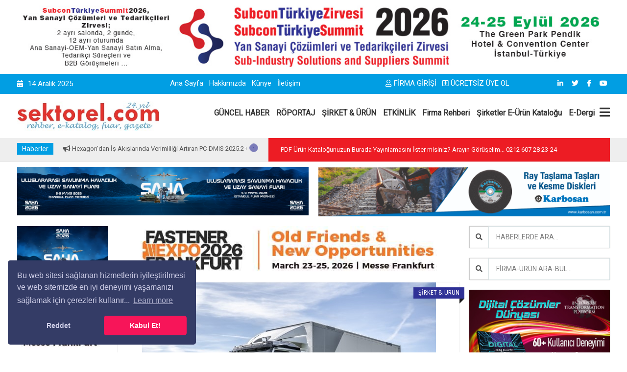

--- FILE ---
content_type: text/html; Charset=utf-8
request_url: https://sektorel.com/elektrikli-kamyonlar-artik-seri-uretimde/
body_size: 21400
content:

<!doctype html>
<html class="no-js" lang="tr">
<head prefix="og: http://ogp.me/ns# fb: http://ogp.me/ns/fb# website: http://ogp.me/ns/website#">
	<title>Elektrikli Kamyonlar Artık Seri Üretimde | https://sektorel.com</title>
	<meta name="description" content="İlk seri üretim eActros, Mercedes-Benz Wörth Fabrikası bantlarından indi">
	<meta name="keywords" content="">
<meta name="viewport" content="width=device-width, initial-scale=1.0" />
<meta http-equiv="content-type" content="text/html; charset=utf-8" />
<meta name="author" content="Ajansistanbul.Com"/>

<!-- StyleSheets -->
<link rel="stylesheet" href="/css/bootstrap/bootstrap.min.css">
<link rel="stylesheet" href="/css/plugin.css">
<link rel="stylesheet" href="/css/animate.css">
<link rel="stylesheet" href="/css/transition.css">
<link rel="stylesheet" href="/css/icomoon.css">
<link rel="stylesheet" href="/css/style.css">
<link rel="stylesheet" href="/css/color-1.css">
<link rel="stylesheet" href="/css/responsive.css">
<link rel="stylesheet" href="/css/font-awesome.min.css">
<link rel="stylesheet" href="https://use.fontawesome.com/releases/v5.6.3/css/all.css" integrity="sha384-UHRtZLI+pbxtHCWp1t77Bi1L4ZtiqrqD80Kn4Z8NTSRyMA2Fd33n5dQ8lWUE00s/" crossorigin="anonymous">


<!-- Favicon -->
<link rel="icon" type="image/png" href="https://www.sektorel.com/upload_x/siteler/590bmuh07v13a61d910i2f9z8hh86r.jpg">
	
<!-- FontsOnline -->
<link href='https://fonts.googleapis.com/css?family=Roboto' rel='stylesheet' type='text/css'>
<link href='https://fonts.googleapis.com/css?family=Fira+Sans:400,300italic,300,400italic,500,500italic,700,700italic' rel='stylesheet' type='text/css'>

<!-- JavaScripts -->
<script src="/js/modernizr.js"></script>
<!-- HTML5 Shim and Respond.js IE8 support of HTML5 elements and media queries -->
<!-- WARNING: Respond.js doesn't work if you view the page via file:// -->
<!--[if lt IE 9]>
    <script src="https://oss.maxcdn.com/html5shiv/3.7.2/html5shiv.min.js"></script>
    <script src="https://oss.maxcdn.com/respond/1.4.2/respond.min.js"></script>
<![endif]-->



<link rel="stylesheet" type="text/css" href="/cerezpolitikasi/cookieconsent.min.css" />
<script src="/cerezpolitikasi/cookieconsent.min.js"></script>
<script>
window.addEventListener("load", function(){
window.cookieconsent.initialise({
"palette": {
"popup": {
"background": "#343c66",
"text": "#cfcfe8"
},
"button": {
"background": "#f71559"
}
},
"theme": "classic",
"position": "bottom-left",
"type": "opt-out",
"content": {
"message": "Bu web sitesi sağlanan hizmetlerin iyileştirilmesi ve web sitemizde en iyi deneyimi yaşamanızı sağlamak için çerezleri kullanır...",
"dismiss": "Kabul Et!",
"deny": "Reddet",
"href": "https://sektorel.com"
}
})});
</script>

<!-- Global site tag (gtag.js) - Google Analytics -->
<script async src="https://www.googletagmanager.com/gtag/js?id=G-W52LK690S1"></script>
<script>
  window.dataLayer = window.dataLayer || [];
  function gtag(){dataLayer.push(arguments);}
  gtag('js', new Date());

  gtag('config', 'G-W52LK690S1');
</script>

<script src="https://kit.fontawesome.com/346f66aa82.js" crossorigin="anonymous"></script>

	<meta property="og:locale" content="tr_TR" />
	<meta property="og:url" content="https://sektorel.com/elektrikli-kamyonlar-artik-seri-uretimde/" />
	<meta property="og:site_name" content="Sektörel Tanıtım Grubu Rek. ve Tic. Ltd. Şti." />
	<meta property="og:type" content="website" />
	<meta property="og:title" content="Elektrikli Kamyonlar Artık Seri Üretimde" />
	<meta property="og:image" content="https://www.sektorel.com/upload_x/haber_resim/k_elektrikli-kamyonlar-artik-seri-uretimde-93.JPG" />
	<meta property="og:description" content="İlk seri üretim eActros, Mercedes-Benz Wörth Fabrikası bantlarından indi" />
	<meta property="og:updated_time" content="11.11.2021 15:24:44" />
</head>
<body>



    <!-- Header -->
    <div class="header-wrap">



		
		<div class="container" style="margin-top:4px; margin-bottom:4px;">
			<div class="add">
				<a href="/reklamagit.asp?id=485" title="SubconTürkiye Summit 2026’da İşinizi Öne Çıkarın!" target="_blank" >
					<img src="https://www.sektorel.com/upload_x/reklam/zirve1270150-me.jpg"	alt="SubconTürkiye Summit 2026’da İşinizi Öne Çıkarın!">
				</a>
			</div>
		</div>
		





        <!-- Top Bar -->
        <div class="top-bar">

            <div class="container">

			
                <div class="row">


                    <!-- Top Left Nav -->
                    <div class="col-sm-3 col-xs-12">
                        <ul class="top-left">
							<li><i class="fa fa-calendar"></i>14&nbsp;Aralık&nbsp;2025  </li> 
                            <!--
							<li><i class="fa fa-dollar"></i></li>     
                            <li><i class="fa fa-euro"></i></li>
							-->
                        </ul>
                    </div>
                    <!-- Top Left Nav -->

                    <!-- Top Right Nav -->
                    <div class="col-sm-4 col-xs-12 hidden-xs r-full-width">
					
					
					
                        <ul class="top-right">
						
							<li><a href="/" title="Ana Sayfa">Ana Sayfa</a></li>
							
							
							<li><a href="/hakkimizda/" title="Hakkımızda">Hakkımızda</a></li>
							
							<li><a href="/kunye/" title="Künye">Künye</a></li>
							
							


							<li><a href="/iletisim/" title="İletişim">İletişim</a></li>
							
                            <!--<li class="md-trigger" data-modal="login-popup"><a href="#"><i class="fa fa-key">
                            </i>login</a></li>
                            <li class="md-trigger" data-modal="register-popup"><a href="#"><i class="icon-user"></i>register</a></li>
							-->
 
                        </ul>
                    </div>
					
					<div class="col-sm-3 col-xs-12 ">
                        <ul class="top-right text-right">
							
                            <li class="md-trigger" ><a href="/uyeol-login/"><i class="fa fa-user"></i>FİRMA GİRİŞİ</a></li>
                            <li class="md-trigger"><a href="/uyeol/"><i class="fa fa-plus-square"></i>ÜCRETSİZ ÜYE OL</a></li>
							
                        </ul>
					</div>
					
					<div class="col-sm-2 col-xs-12 r-full-width">
                        <ul class="top-right text-right">
									
							
							<!-- social icons -->
								
								<li><a href="https://www.linkedin.com/in/vedat-g%C3%B6k%C3%A7e-b9ba0233" target="_blank"><i class="fab fa-linkedin-in"></i></a></li>
								
								<li><a href="https://twitter.com/SUBCONTURKEY" target="_blank"><i class="fab fa-twitter"></i></a></li>
								
								<li><a href="https://www.facebook.com/Sektorelcom/" target="_blank"><i class="fab fa-facebook-f"></i></a></li>
								
								<li><a href="https://www.youtube.com/user/MrSubconturkey" target="_blank"><i class="fab fa-youtube"></i></a></li>
								
							<!-- social icons -->
							
 
                        </ul>
					</div>

                </div>
            
			</div>
        </div>
        <!-- Top Bar -->

        <!-- Navigation Holder -->
        <header class="header">
            <div class="container">

			
                <div class="nav-holder">

                    <!-- Logo Holder -->
                    <div class="logo-holder">
                        <a href="/"><img src="https://www.sektorel.com/upload_x/siteler/h0pawv3yvc2zv3x3mr9vrwnpb20j6i.jpg" alt="Sektörel Tanıtım Grubu Rek. ve Tic. Ltd. Şti. Logo"/></a>
                    </div>
                    <!-- Logo Holder -->

                    <!-- Navigation -->
                    <div class="cr-navigation">

						<!-- Navbar -->
                         <nav class="cr-nav">
                            <ul>
								
								<li><a href="/guncel-haber/" title="GÜNCEL HABER">GÜNCEL HABER</a></li>
								
								<li><a href="/roportaj/" title="RÖPORTAJ">RÖPORTAJ</a></li>
								
								<li><a href="/sirket-amp-urun/" title="ŞİRKET &amp; ÜRÜN">ŞİRKET &amp; ÜRÜN</a></li>
								
								<li><a href="/etkinlik/" title="ETKİNLİK">ETKİNLİK</a></li>
								
								
								<li><a href="/firmaara/" title="Firma Rehberi" >Firma Rehberi</a></li>
								<li><a href="https://ekatalog.sektorel.com" title="E-Katalog" target="_blank">Şirketler E-Ürün Kataloğu</a></li>
								<li><a href="https://edergi.sektorel.com" title="E-Dergi" target="_blank">E-Dergi</a></li>
				
								

                            </ul>
                        </nav>
						<!-- Navbar -->

                        <ul class="cr-add-nav">
                            <li><a href="#menu" class="menu-link"><i class="fa fa-bars"></i></a></li>
                        </ul>

                    </div>
                    <!-- Navigation -->

                </div>



				
            </div>
        </header>
        <!-- Navigation Holder -->

    </div>
    <!-- Header -->
	
<!-- Wrapper -->
<div class="wrap push">

    <!-- News Headline Container -->
    <div class="news-bar white-bg">
        <div class="container">
            <div class="row">

                <!-- news -->
                <div class="col-lg-5 col-md-5 col-sm-5 col-xs-12 r-full-width">
                    <div class="headline-wrap">

                        <span class="badge">Haberler</span>

                        <!-- news ticker -->
                        <div id="ticker">
                            <div class="clip">
                                <div class="today">
                                    <ul>
										
                                        <li><a href="/hexagondan-is-akislarinda-verimliligi-artiran-pc-dmis-20252-guncellemesi/" title="Hexagon’dan İş Akışlarında Verimliliği Artıran PC-DMIS 2025.2 Güncellemesi"><i class="fa fa-bullhorn"></i>  Hexagon’dan İş Akışlarında Verimliliği Artıran PC-DMIS 2025.2 Güncellemesi</a></li>
										
                                        <li><a href="/osd-turkiye-otomotiv-ana-sanayi-surdurulebilirlik-raporunu-yayinladi/" title="OSD, Türkiye Otomotiv Ana Sanayi Sürdürülebilirlik Raporu’nu Yayınladı"><i class="fa fa-bullhorn"></i>  OSD, Türkiye Otomotiv Ana Sanayi Sürdürülebilirlik Raporu’nu Yayınladı</a></li>
										
                                        <li><a href="/karel-tel-turquality-ile-kuresel-buyume-yolcuguna-ivme-katmayi-hedefliyor/" title="Karel Tel, TURQUALITY ile Küresel Büyüme Yolcuğuna İvme Katmayı Hedefliyor"><i class="fa fa-bullhorn"></i>  Karel Tel, TURQUALITY ile Küresel Büyüme Yolcuğuna İvme Katmayı Hedefliyor</a></li>
										
                                        <li><a href="/kimya-teknoloji-merkezi-turkak-tarafindan-akredite-edildi/" title="Kimya Teknoloji Merkezi TÜRKAK Tarafından Akredite Edildi"><i class="fa fa-bullhorn"></i>  Kimya Teknoloji Merkezi TÜRKAK Tarafından Akredite Edildi</a></li>
										
                                        <li><a href="/hydroplasma-en-yuksek-temizlik-gereksinimleri-icin-verimli-ve-surdurulebilir-temizlik-cozumu/" title="HydroPlasma - En Yüksek Temizlik Gereksinimleri için Verimli ve Sürdürülebilir Temizlik Çözümü"><i class="fa fa-bullhorn"></i>  HydroPlasma - En Yüksek Temizlik Gereksinimleri için Verimli ve Sürdürülebilir Temizlik Çözümü</a></li>
										
                                        <li><a href="/esray-2025-yilinda-guclu-bir-buyume-gerceklestirdi/" title="Esray, 2025 Yılında Güçlü Bir Büyüme Gerçekleştirdi"><i class="fa fa-bullhorn"></i>  Esray, 2025 Yılında Güçlü Bir Büyüme Gerçekleştirdi</a></li>
										
                                        <li><a href="/rayli-sistemlerde-teknoloji-havuzu-yaklasimi/" title="Raylı Sistemlerde Teknoloji Havuzu Yaklaşımı"><i class="fa fa-bullhorn"></i>  Raylı Sistemlerde Teknoloji Havuzu Yaklaşımı</a></li>
										
                                        <li><a href="/2026-yilinda-rayli-sistem-projeleri-tum-hiziyla-devam-ediyor/" title="2026 Yılında Raylı Sistem Projeleri Tüm Hızıyla Devam Ediyor"><i class="fa fa-bullhorn"></i>  2026 Yılında Raylı Sistem Projeleri Tüm Hızıyla Devam Ediyor</a></li>
										
                                        <li><a href="/sanayinin-geleceginde-oyunun-kurallari-cc-link-ie-tsn-ile-degistiriyor/" title="Sanayinin Geleceğinde Oyunun Kuralları CC-Link IE TSN ile Değiştiriyor"><i class="fa fa-bullhorn"></i>  Sanayinin Geleceğinde Oyunun Kuralları CC-Link IE TSN ile Değiştiriyor</a></li>
										
                                        <li><a href="/bmcye-german-design-award-2026dan-cifte-tasarim-odulu/" title="BMC’ye German Design Award 2026’dan Çifte Tasarım Ödülü"><i class="fa fa-bullhorn"></i>  BMC’ye German Design Award 2026’dan Çifte Tasarım Ödülü</a></li>
										
                                    </ul>
                                </div>
                              </div>
                        </div>
                        <!-- news ticker -->

                        <!-- ticker spinner -->
                        <div class="alert-spinner">
                            <div class="double-bounce1"></div>
                            <div class="double-bounce2"></div>
                        </div>
                        <!-- ticker spinner -->

                    </div>
                </div>
                <!-- news -->


                <!-- Wheather forecast -->

                <div class="col-lg-7 col-md-7 col-sm-7 hidden-xs">
                    <div class="weather-holder">

                        <span class="weather-state">PDF Ürün Kataloğunuzun Burada Yayınlamasını İster misiniz?   
Arayın Görüşelim... 0212 607 28 23-24</span>
                        
                    </div>
                </div>
                <!-- Wheather forecast -->
                
            </div>

        </div>
    </div>
    <!-- News Headline Container -->
	
        <div class="container" style="margin-top:10px;">
		
			<div class="row">
				
				<div class="col-md-6 col-xs-12">
					<div class="add">
						<a href="/reklamagit.asp?id=480" title="SAHA EXPO 2026 FUARI" target="_blank" >
							<img src="https://www.sektorel.com/upload_x/reklam/saha-expo-2026600x100-cy.jpg"	alt="SAHA EXPO 2026 FUARI">
						</a>
					</div>
				</div>
				
				<div class="col-md-6 col-xs-12">
					<div class="add">
						<a href="/reklamagit.asp?id=423" title="Karbosan Ray Taşlama Taşları ve Kesme Diskleri" target="_blank" >
							<img src="https://www.sektorel.com/upload_x/reklam/karbosan-banner-17.jpg"	alt="Karbosan Ray Taşlama Taşları ve Kesme Diskleri">
						</a>
					</div>
				</div>
				
			
			</div>
		
		</div>




    <!-- Main Content -->
    <main class="main-wrap"  id="post-detail"> 
        <div class="theme-padding">
            <div class="container">
                <div class="row">
				
				
				    <!-- small sidebar -->
                    <div class="col-md-2 col-sm-3 hidden-xs">

						
						<div class="aside-add">
							<a href="/reklamagit.asp?id=481" title="SAHA EXPO 2026 FUARI" target="_blank" >
								<img src="https://www.sektorel.com/upload_x/reklam/saha-expo-2026-190x125-43.jpg"	alt="SAHA EXPO 2026 FUARI">
							</a>
						</div>
						
						<div class="aside-add">
							<a href="/reklamagit.asp?id=475" title="FASTENER EXPO FRANKFURT 2026-BAĞLANTI ELEMANLARI FUARI" target="_blank" >
								<img src="https://www.sektorel.com/upload_x/reklam/190x125-fastenerf-u6.jpg"	alt="FASTENER EXPO FRANKFURT 2026-BAĞLANTI ELEMANLARI FUARI">
							</a>
						</div>
						
						<div class="aside-add">
							<a href="/reklamagit.asp?id=256" title="Anadolu Raylı Ulaşım Sistemleri Kümelenmesi" target="_blank" >
								<img src="https://www.sektorel.com/upload_x/reklam/arusbanner-2e.jpg"	alt="Anadolu Raylı Ulaşım Sistemleri Kümelenmesi">
							</a>
						</div>
						
					
                        <aside class="aside">

                        </aside>

						
						<div class="aside-add">
							<a href="/reklamagit.asp?id=482" title="SAHA EXPO 2026 FUARI" target="_blank" >
								<img src="https://www.sektorel.com/upload_x/reklam/saha-expo-2026-190x125-i7.jpg"	alt="SAHA EXPO 2026 FUARI">
							</a>
						</div>
						
						<div class="aside-add">
							<a href="/reklamagit.asp?id=463" title="BUSWORLD TÜRKİYE 2026" target="_blank" >
								<img src="https://www.sektorel.com/upload_x/reklam/190-125-busworld-1f.JPG"	alt="BUSWORLD TÜRKİYE 2026">
							</a>
						</div>
						
						<div class="aside-add">
							<a href="/reklamagit.asp?id=486" title="SubconTürkiye Summit 2026’da İşinizi Öne Çıkarın!" target="_blank" >
								<img src="https://www.sektorel.com/upload_x/reklam/zirve190125-q4.jpg"	alt="SubconTürkiye Summit 2026’da İşinizi Öne Çıkarın!">
							</a>
						</div>
						


                    </div>
                    <!-- small sidebar -->
				

                    <!-- Content -->
                    <div class="col-md-7 col-sm-8">
                        <div class="content">
						
						
						
							
							<!-- add Banner -->
							<div class="add-banner text-center post-widget p-0">
								<a href="/reklamagit.asp?id=476" title="FASTENER EXPO FRANKFURT 2026-BAĞLANTI ELEMANLARI FUARI" target="_blank" >
									<img src="https://www.sektorel.com/upload_x/reklam/728x100-fastenerf-62.jpg"	alt="FASTENER EXPO FRANKFURT 2026-BAĞLANTI ELEMANLARI FUARI" />
								</a>
							</div>
							<!-- add Banner -->
							
						
						
						

                            <!-- detail -->
                            <div class="post-widget light-shadow">

                                <!-- Single Post -->
                                <article class="post single-post single-video white-bg slider-blog-post">
                                    
								
									<!-- blog pot thumb -->
									<div class="post-thumb text-center"> 
										<img src="https://www.sektorel.com/upload_x/haber_resim/elektrikli-kamyonlar-artik-seri-uretimde-93.JPG" alt="Elektrikli Kamyonlar Artık Seri Üretimde">
										<span class="post-badge">ŞİRKET &amp; ÜRÜN</span>
									</div>
									<!-- blog pot thumb -->
									
                                    <!-- post detail -->
                                    <div class="post-info p-30">
										
                                        <!-- title -->
                                        <h3>Elektrikli Kamyonlar Artık Seri Üretimde</h3>
                                        <!-- title -->
										
                                        <!-- Post meta -->

                                        <div class="post_meta_holder">
                                            <div class="row">
											
                                                <div class="col-md-8">
                                                    <!-- post meta -->
                                                    <ul class="post-meta">
                                                        <li><i class="fa fa-user"></i>Haber Merkezi</li>
														<li><i class="fa fa-clock-o"></i>11.11.2021</li>
														<li><i class="icon-speech-bubble"></i>760 Okunma</li>
                                                    </ul>
                                                    <!-- post meta -->
                                                </div>
												
                                                <div class="col-md-4">
                                                    <!-- social icons --> 
													
                                                        <ul class="top-right text-right">
														
															<li>
															<a href="#" 
															onclick="
															window.open(
															  'https://www.facebook.com/sharer/sharer.php?u='+encodeURIComponent(location.href)+'&hashtags=', 
															  'facebook-share-dialog', 
															  'width=626,height=436'); 
															return false;" 
															rel="nofollow"><img src="/image/sosyalag/facebook.png" style="height:40px;"></a>
															</li>

															<li>
															<a href="#" 
															onclick="
															window.open(
															  'https://twitter.com/share?url='+encodeURIComponent(location.href)+'&text=Elektrikli Kamyonlar Artık Seri Üretimde&via=Sektörel Tanıtım Grubu Rek. ve Tic. Ltd. Şti.&hashtags=', 
															  'twitter-share-dialog', 
															  'width=626,height=500'); 
															return false;" 
															rel="nofollow"><img src="/image/sosyalag/twitter.png" style="height:40px;"></a>
															</li>

															<li>
															<a href="#" 
															onclick="
															window.open(
															  'http://www.linkedin.com/shareArticle?url='+encodeURIComponent(location.href), 
															  'linkedin-share-dialog', 
															  'width=626,height=500'); 
															return false;" 
															rel="nofollow"><img src="/image/sosyalag/linkedin.png" style="height:40px;"></a>
															</li>

	
                                                        </ul>                                                   

                                                </div>
                                            </div>
                                        </div>
                                        <!-- Post meta -->
										
										
										
                                        <!-- post description -->
                                        <div class="post-desc">
										
										
										
											
                                            <!-- blockqoute -->
                                            <blockquote class="qoute">
                                            <p>İlk seri üretim eActros, Mercedes-Benz Wörth Fabrikası bantlarından indi</p>
                                            <div class="current-post-type">
                                                <i class="fa fa-quote-left"></i>
                                            </div>
                                            </blockquote>
                                            <!-- blockqoute -->
											<p><strong>Elektrikli Kamyonlar Artık Seri &Uuml;retimde</strong></p>

<p><strong>İlk seri &uuml;retim eActros, Mercedes-Benz W&ouml;rth Fabrikası bantlarından indi</strong></p>

<p>İlk seri &uuml;retim eActros, Mercedes-Benz&rsquo;in W&ouml;rth Fabrikası&rsquo;nda bulunan Geleceğin Kamyon Merkezi&rsquo;nde banttan indi.</p>

<p>Mercedes-Benz W&ouml;rth, karbondioksitten arındırılmış elektrikli kamyonların &uuml;retiminde kilit bir &ouml;neme sahip olacak.</p>

<p>eActros&rsquo;lar d&ouml;n&uuml;şt&uuml;r&uuml;lme işlemi i&ccedil;in Geleceğin Kamyon Merkezi&rsquo;ne getirilmeden &ouml;nce, geleneksel kamyonlarla birlikte mevcut montaj hattında esnek &uuml;retim mantığıyla monte ediliyor.</p>

<p>Mercedes-Benz, Haziran ayı sonunda d&uuml;nya lansmanını ger&ccedil;ekleştirdiği eActros&rsquo;un seri &uuml;retimine W&ouml;rth Fabrikası i&ccedil;erisinde yeni a&ccedil;ılan &ldquo;Geleceğin Kamyon Merkezi&rdquo;nde başladı.</p>

<p>W&ouml;rth Fabrikası&rsquo;nın 75 numaralı binasının &uuml;retim alanında yer alan Geleceğin Kamyon Merkezi, banttan &ccedil;ıkan eActros ile birlikte operasyonlarına resmen başlamış bulunuyor. Ayrıca gelecekte Mercedes-Benz markalı kamyonların elektrikli hale getirilmesi işlemi de bu merkezden y&uuml;r&uuml;t&uuml;lecek. eEconic&rsquo;in seri &uuml;retimine 2022&rsquo;nin ikinci yarısında başlanması planlanırken uzun yol taşımacılığına y&ouml;nelik batarya elektrikli eActros &ccedil;ekicileri ise 2024 yılında seri &uuml;retimi hazır hale getirilecek.</p>

<p>Etkinlikte konuşan Mercedes-Benz Kamyonlarından Sorumlu Daimler Truck AG Y&ouml;netim Kurulu &Uuml;yesi Karin R&aring;dstr&ouml;m, &ldquo;eActros&rsquo;larda seri &uuml;retime ge&ccedil;iyor olmamız sıfır emisyonlu taşımacılık hakkında ne kadar ciddi olduğumuzu kanıtlıyor. eActros, Mercedes-Benz&rsquo;in ilk batarya elektrikli seri &uuml;retim kamyonu. Bu alanda seri &uuml;retime ge&ccedil;mek, bizim i&ccedil;in de m&uuml;şterilerimiz i&ccedil;in de CO2 n&ouml;tr karayolu taşımacılığı a&ccedil;ısından da &ccedil;ok b&uuml;y&uuml;k bir adım. Geleceğin Mercedes-Benz kamyonlarının &uuml;retimine aslında bug&uuml;nden başlıyoruz.&rdquo; dedi. &nbsp;&nbsp;</p>

<p>Mercedes-Benz Trucks Operasyonlar M&uuml;d&uuml;r&uuml; Sven Gr&auml;ble konu hakkında şunları s&ouml;yledi: &ldquo;Bug&uuml;n sekt&ouml;rde yerel &ouml;l&ccedil;ekte CO2 n&ouml;tr kamyonların &uuml;retilmesi i&ccedil;in yaşanan teknolojik d&ouml;n&uuml;ş&uuml;m, bizim de lokasyonlarımızda ve &uuml;retimimizde ciddi değişiklikler yapmamız gerektiği anlamına geliyor. Bizler i&ccedil;in eActros &uuml;retim hattını a&ccedil;mak rutin bir işlem değil, ger&ccedil;ekten yeni bir başlangı&ccedil;.&nbsp; Tam esneklik adını verdiğimiz kavramla elektrikli kamyonları mevcut &uuml;retim sistemlerimize entegre etmemiz m&uuml;mk&uuml;n oldu. Bu şekilde fabrikamız, piyasada oluşan talebe etkili ve hızlı bir şekilde cevap verebiliyor; aynı zamanda Mercedes-Benz&rsquo;in zorlayıcı kalite standartlarını g&uuml;venli bir şekilde karşılayabiliyor.&rdquo;</p>

<p>eActros&rsquo;lar, d&ouml;n&uuml;şt&uuml;r&uuml;lme işlemi i&ccedil;in Geleceğin Kamyon Merkezi&rsquo;ne getirilmeden &ouml;nce, geleneksel kamyonlarla birlikte mevcut montaj hattında esnek &uuml;retim mantığıyla monte ediliyor. İşin &ouml;z&uuml;nde, farklı ara&ccedil; tiplerinin montajı m&uuml;mk&uuml;n olduğu kadar entegre bir şekilde ger&ccedil;ekleştirilecek. &Uuml;retilecek olan ara&ccedil; i&ccedil;in, elektrikli bir g&uuml;&ccedil; aktarma mekanizması ya da geleneksel i&ccedil;ten yanmalı motor da kullanılsa, aracın temel yapısı tek bir montaj hattında oturtulacak.</p>

<p>Montaj hattından &ccedil;ıkan eActros, Geleceğin Kamyon Merkezi&rsquo;ne g&ouml;t&uuml;r&uuml;lerek elektrikli hale getiriliyor. Ge&ccedil;tiğimiz aylarda Geleceğin Kamyonları Merkezi&rsquo;nde yeni &uuml;retim s&uuml;re&ccedil;lerine y&ouml;nelik olarak yoğun hazırlıklar yapıldı. Bu hazırlıklar arasında yeni bir montaj hattının inşası da var. eActros&rsquo;un kalan montajı bu hatta adım adım ger&ccedil;ekleştirilecek. &Uuml;retimin &ccedil;eşitli aşamalarında, şarj &uuml;nitesi dahil olmak &uuml;zere y&uuml;ksek gerilimli bataryaların ve diğer y&uuml;ksek gerilimli bileşenlerin montajı burada yapılıyor. B&uuml;t&uuml;n bileşenlerin montajı tamamlandığında, b&uuml;t&uuml;n sistem Geleceğin Kamyonları Merkezi&rsquo;nde operasyonel olarak test ediliyor. Bu noktadan sonra kamyon s&uuml;r&uuml;şe hazır hale geliyor. Ara&ccedil;, son işlemler ve nihai kontrol i&ccedil;in geleneksel &uuml;retim s&uuml;re&ccedil;lerine yeniden dahil ediliyor.</p>

<p>eActros ile başlayan s&uuml;re&ccedil; diğer modellerle de devam edecek. Temmuz ayı ortasında y&ouml;netim ve &ccedil;alışma konseyi, W&ouml;rth Fabrikası&rsquo;nın batarya elektrikli ve hidrojen yakıt h&uuml;creli ara&ccedil;ların s&uuml;rd&uuml;r&uuml;lebilir seri &uuml;retimini i&ccedil;eren bir gelecek hedefi &uuml;zerinde anlaşmaya vardı. Bu hedef kapsamında iş g&uuml;c&uuml;n&uuml;n bu d&ouml;n&uuml;ş&uuml;me uygun şekilde geliştirilmesi ve eğitilmesi ile tesislerdeki dijitalleşmenin artırılması &ouml;ng&ouml;r&uuml;l&uuml;yor.</p>

<p><strong>Konsept ara&ccedil;tan seri &uuml;retime: Mercedes-Benz eActros</strong></p>

<p>Mercedes-Benz, 2016&rsquo;da Hanover&rsquo;de d&uuml;zenlenen Uluslararası Ticari Ara&ccedil;lar Fuarı&rsquo;nda şehir i&ccedil;i ulaşıma y&ouml;nelik ağır hizmet tipi kamyonlar kategorisinde kendi konsept aracını sunmuştu. 2018&rsquo;den bug&uuml;ne, Almanya&rsquo;da ve diğer Avrupa &uuml;lkelerinde 10 adet prototip eActros uygulama testine tabi tutuldu. &ldquo;eActros İnovasyon Filosu&rdquo;nun amacı, &uuml;retime hazır eActros&rsquo;ları m&uuml;şterilerle birlikte &ouml;ğrenmekti. Prototiplerine kıyasla &uuml;retim modeli; menzil, s&uuml;r&uuml;ş performansı ve g&uuml;venlik gibi bazı konularda &ouml;nemli &ouml;l&ccedil;&uuml;de geliştirildi.</p>

<p>eActros&rsquo;un teknolojik merkezi, iki kademeli şanzıman ve iki adet entegre elektrikli motordan oluşan tahrik &uuml;nitesinden oluşuyor. Bu iki motor muazzam s&uuml;r&uuml;ş kolaylığı ve y&uuml;ksek s&uuml;r&uuml;ş dinamiği sağlıyor. Sessiz ve sıfır emisyonlu elektrikli ara&ccedil;lar gece teslimatları i&ccedil;in uygun olduğu gibi dizel ara&ccedil;ların yasak olduğu şehirlerde de şehir i&ccedil;i trafiğine uygun. eActros&rsquo;larda modeline bağlı olarak &uuml;&ccedil;l&uuml; veya d&ouml;rtl&uuml; batarya paketleri bulunuyor ve menzil 400 km&rsquo;ye kadar &ccedil;ıkabiliyor. eActros&rsquo;lar 160 kW&rsquo;a kadar şarj edilebiliyor. &Uuml;&ccedil;l&uuml; bataryalar, 400A&rsquo;lık bir şarj akımına sahip standart bir DC hızlı şarj istasyonunda bir saatten &ccedil;ok az fazla bir s&uuml;rede y&uuml;zde 20&rsquo;den y&uuml;zde 80 oranında şarj edilebiliyor. eActros&rsquo;lar, uygunluk ve performans a&ccedil;ısından bakıldığında g&uuml;nl&uuml;k dağıtım operasyonları i&ccedil;in olduk&ccedil;a ideal.</p>

<p>Mercedes-Benz, nakliye firmalarının e-mobiliteye ge&ccedil;işinin her aşamasında firmalara destek sağlayabilmek amacıyla eActros&rsquo;ları m&uuml;şterilere y&ouml;nelik danışmanlık ve servis hizmetleri dahil olacak şekilde kapsayıcı bir sistemle oluşturdu. B&ouml;ylece marka, m&uuml;mk&uuml;n olan en iyi ara&ccedil; kullanma deneyimini sunmanın yanı sıra, maliyet optimizasyonunda ve şarj altyapısının oluşturulmasında da destek sağlayacak.</p>

<p>Mercedes-Benz, Actros modelleri ve kazasız s&uuml;r&uuml;ş&uuml; temin etmek &uuml;zere &uuml;reticilerin aldığı &ouml;nlemlerle bug&uuml;n karayollarında m&uuml;mk&uuml;n olan g&uuml;venlik seviyesini ideal bir şekilde karşıladığını g&ouml;stermişti. eActros&rsquo;ların g&uuml;venliğine gelince; Mercedes-Benz, yalnızca g&uuml;ncel olarak sunulan g&uuml;venlik sistemlere odaklanmamış olup aynı zamanda elektrikli ara&ccedil;lara ve y&uuml;ksek gerilimli sistemlere ilişkin g&uuml;venlik sistemlerinin zorlukları &uuml;zerinde de &ccedil;alıştı.</p>

<p>Seri &uuml;retim eActros ilk etapta Almanya, Avusturya, İsvi&ccedil;re, İtalya, İspanya, Fransa, Bel&ccedil;ika, B&uuml;y&uuml;k Krallık, Danimarka, Norve&ccedil; ve İsve&ccedil;&rsquo;te piyasaya s&uuml;r&uuml;l&uuml;rken diğer pazarlar i&ccedil;in de &ccedil;alışmalar devam ediyor.</p>

											
											

                                        </div>
                                        <!-- post description -->

										

                                        
                                    </div>
                                    <!-- post detail -->

                                </article>
                                <!-- blog artical -->
                               
                            </div>
                            <!-- detail -->

							
							<!-- add Banner -->
							<div class="add-banner text-center post-widget p-0">
								<a href="/reklamagit.asp?id=462" title="BUSWORLD TÜRKİYE 2026" target="_blank" >
									<img src="https://www.sektorel.com/upload_x/reklam/728-100-busworld-06.JPG"	alt="BUSWORLD TÜRKİYE 2026" />
								</a>
							</div>
							<!-- add Banner -->
							
                            <!-- Benzer Haberler -->
                            <div class="post-widget">

                                <!-- Heading -->
                                <div class="primary-heading">
                                    <h2>Benzer Haberler</h2>
                                </div>
                                <!-- Heading -->

                                <!-- post slider -->
                                <div class="light-shadow gray-bg p-25"> 
                                    <div id="post-slider-2">

										
                                        <!-- post -->
                                        <div class="post style-1">

                                            <!-- thumbnail -->
                                            <div class="post-thumb"> 
												<a href="/demiryolu-sistemleri-akilli-hale-geliyor/" title="Demiryolu Sistemleri Akıllı Hale Geliyor">
                                                <img src="https://www.sektorel.com/upload_x/haber_resim/k_demiryolu-sistemleri-akilli-hale-geliyor-t2.PNG" alt="Demiryolu Sistemleri Akıllı Hale Geliyor">
												</a>
                                            
                                            </div>
                                            <!-- thumbnail -->
                                            <div class="post-content">
                                                <ul class="post-meta">
                                                    <li><i class="fa fa-user"></i>Haber Merkezi</li>
                                                    <li><i class="fa fa-clock-o"></i>02&nbsp;Aralık&nbsp;2024  &nbsp;10:16:42</li>
                                                </ul>
                                                <h5 class="m-0"><a href="/demiryolu-sistemleri-akilli-hale-geliyor/" title="Demiryolu Sistemleri Akıllı Hale Geliyor">Demiryolu Sistemleri Akıllı Hale Geliyor</a></h5>
                                            </div>
                                        </div>
                                        <!-- post -->
										
                                        <!-- post -->
                                        <div class="post style-1">

                                            <!-- thumbnail -->
                                            <div class="post-thumb"> 
												<a href="/yorglass-delivers-products-to-nearly-sixty-countries/" title="Yorglass Delivers Products to Nearly Sixty Countries">
                                                <img src="https://www.sektorel.com/upload_x/haber_resim/k_yorglass-delivers-products-to-nearly-sixty-countries-e6.JPG" alt="Yorglass Delivers Products to Nearly Sixty Countries">
												</a>
                                            
                                            </div>
                                            <!-- thumbnail -->
                                            <div class="post-content">
                                                <ul class="post-meta">
                                                    <li><i class="fa fa-user"></i>Haber Merkezi</li>
                                                    <li><i class="fa fa-clock-o"></i>30&nbsp;Kasım&nbsp;2021  &nbsp;14:34:42</li>
                                                </ul>
                                                <h5 class="m-0"><a href="/yorglass-delivers-products-to-nearly-sixty-countries/" title="Yorglass Delivers Products to Nearly Sixty Countries">Yorglass Delivers Products to Nearly Sixty Countries</a></h5>
                                            </div>
                                        </div>
                                        <!-- post -->
										
                                        <!-- post -->
                                        <div class="post style-1">

                                            <!-- thumbnail -->
                                            <div class="post-thumb"> 
												<a href="/mes-sistemlerinde-raporlama-ve-analiz-teknikleri/" title=" MES Sistemlerinde Raporlama ve Analiz Teknikleri">
                                                <img src="https://www.sektorel.com/upload_x/haber_resim/k_mes-sistemlerinde-raporlama-ve-analiz-teknikleri-ki.JPG" alt=" MES Sistemlerinde Raporlama ve Analiz Teknikleri">
												</a>
                                            
                                            </div>
                                            <!-- thumbnail -->
                                            <div class="post-content">
                                                <ul class="post-meta">
                                                    <li><i class="fa fa-user"></i>Haber Merkezi</li>
                                                    <li><i class="fa fa-clock-o"></i>12&nbsp;Ekim&nbsp;2020  &nbsp;11:05:22</li>
                                                </ul>
                                                <h5 class="m-0"><a href="/mes-sistemlerinde-raporlama-ve-analiz-teknikleri/" title=" MES Sistemlerinde Raporlama ve Analiz Teknikleri"> MES Sistemlerinde Raporlama ve Analiz Teknikleri</a></h5>
                                            </div>
                                        </div>
                                        <!-- post -->
										
                                        <!-- post -->
                                        <div class="post style-1">

                                            <!-- thumbnail -->
                                            <div class="post-thumb"> 
												<a href="/openair-plasma-firindan-lede-varincaya-kadar-arcelikte-kaliteyi-ve-verimliligi-artiriyor/" title="Openair-Plasma, Fırından LED`e Varıncaya Kadar Arçelik`te Kaliteyi ve Verimliliği Artırıyor">
                                                <img src="https://www.sektorel.com/upload_x/haber_resim/k_openair-plasma-firindan-lede-varincaya-kadar-arcelikte-kaliteyi-ve-verimliligi-artiriyor-p0.PNG" alt="Openair-Plasma, Fırından LED`e Varıncaya Kadar Arçelik`te Kaliteyi ve Verimliliği Artırıyor">
												</a>
                                            
                                            </div>
                                            <!-- thumbnail -->
                                            <div class="post-content">
                                                <ul class="post-meta">
                                                    <li><i class="fa fa-user"></i>Haber Merkezi</li>
                                                    <li><i class="fa fa-clock-o"></i>17&nbsp;Ekim&nbsp;2024  &nbsp;09:32:35</li>
                                                </ul>
                                                <h5 class="m-0"><a href="/openair-plasma-firindan-lede-varincaya-kadar-arcelikte-kaliteyi-ve-verimliligi-artiriyor/" title="Openair-Plasma, Fırından LED`e Varıncaya Kadar Arçelik`te Kaliteyi ve Verimliliği Artırıyor">Openair-Plasma, Fırından LED`e Varıncaya Kadar Arçelik`te Kaliteyi ve Verimliliği Artırıyor</a></h5>
                                            </div>
                                        </div>
                                        <!-- post -->
										
                                        <!-- post -->
                                        <div class="post style-1">

                                            <!-- thumbnail -->
                                            <div class="post-thumb"> 
												<a href="/form-endustri-tesislerinden-cevreci-enerji-yatirimi/" title="Form Endüstri Tesisleri’nden Çevreci Enerji Yatırımı">
                                                <img src="https://www.sektorel.com/upload_x/haber_resim/k_form-endustri-tesislerinden-cevreci-enerji-yatirimi-kk.JPG" alt="Form Endüstri Tesisleri’nden Çevreci Enerji Yatırımı">
												</a>
                                            
                                            </div>
                                            <!-- thumbnail -->
                                            <div class="post-content">
                                                <ul class="post-meta">
                                                    <li><i class="fa fa-user"></i>Haber Merkezi</li>
                                                    <li><i class="fa fa-clock-o"></i>11&nbsp;Ekim&nbsp;2022  &nbsp;10:45:22</li>
                                                </ul>
                                                <h5 class="m-0"><a href="/form-endustri-tesislerinden-cevreci-enerji-yatirimi/" title="Form Endüstri Tesisleri’nden Çevreci Enerji Yatırımı">Form Endüstri Tesisleri’nden Çevreci Enerji Yatırımı</a></h5>
                                            </div>
                                        </div>
                                        <!-- post -->
										
                                        <!-- post -->
                                        <div class="post style-1">

                                            <!-- thumbnail -->
                                            <div class="post-thumb"> 
												<a href="/beycelik-gestamp-avrupanin-en-buyuk-sasi-fabrikasini-kocaeline-kuruyor/" title="Beyçelik Gestamp, Avrupa’nın En Büyük Şasi Fabrikasını Kocaeli’ne Kuruyor">
                                                <img src="https://www.sektorel.com/upload_x/haber_resim/k_beycelik-gestamp-avrupanin-en-buyuk-sasi-fabrikasini-kocaeline-kuruyor-23.JPG" alt="Beyçelik Gestamp, Avrupa’nın En Büyük Şasi Fabrikasını Kocaeli’ne Kuruyor">
												</a>
                                            
                                            </div>
                                            <!-- thumbnail -->
                                            <div class="post-content">
                                                <ul class="post-meta">
                                                    <li><i class="fa fa-user"></i>Haber Merkezi</li>
                                                    <li><i class="fa fa-clock-o"></i>24&nbsp;Ekim&nbsp;2022  &nbsp;11:16:01</li>
                                                </ul>
                                                <h5 class="m-0"><a href="/beycelik-gestamp-avrupanin-en-buyuk-sasi-fabrikasini-kocaeline-kuruyor/" title="Beyçelik Gestamp, Avrupa’nın En Büyük Şasi Fabrikasını Kocaeli’ne Kuruyor">Beyçelik Gestamp, Avrupa’nın En Büyük Şasi Fabrikasını Kocaeli’ne Kuruyor</a></h5>
                                            </div>
                                        </div>
                                        <!-- post -->
										

                                    </div>
                                </div>
                                <!-- post slider -->

                            </div>
							<!-- Benzer Haberler -->
							

                        </div>
                    </div>

                    <!-- Sidebar -->
                    <div class="col-md-3 col-sm-4">
                        <aside class="side-bar">


							<div class="widget">
							<form method="post" id="haberara" action="/haberara/?a=ara" class="search-form" onsubmit="javascript:if(this.ara.value == '' || this.ara.value== 'Aranacak Kelime'){this.ara.focus();return false;}
							document.all.submit.disabled='true';">
								<input type="hidden" name="cat" value="0"/>
								<div class="input-group">
									<span class="input-group-addon"><i class="fas fa-search"></i></span>
									<input type="text" class="form-control" id="ara" name="ara" placeholder="HABERLERDE ARA..." >
								</div>					
							</form>
							</div>
							
							<div class="widget">
							<form method="post" id="firmaara" action="/firmaara/?a=ara" class="search-form" onsubmit="javascript:if(this.ara.value == '' || this.ara.value== 'Aranacak Kelime'){this.ara.focus();return false;}
							document.all.submit.disabled='true';">
								<div class="input-group">
									<span class="input-group-addon"><i class="fas fa-search"></i></span>
									<input type="text" class="form-control" id="ara" name="ara" placeholder="FİRMA-ÜRÜN ARA-BUL...">
								</div>					
							</form>
							</div>
							


							
                            <!-- advertisement widget -->
                            <div class="widget">
                                <div class="add-banner">
									<a href="/reklamagit.asp?id=459" title="Dijital Çözümler Dünyası" target="_blank" >
										<img src="https://www.sektorel.com/upload_x/reklam/dijital-subcon300x250-80.jpg"	alt="Dijital Çözümler Dünyası" />
									</a>
                                </div>
                            </div>
                            <!-- advertisement widget -->
							
							
                            <!-- Catogires widget -->
                            <div class="widget">
                                <h3 class="secondry-heading">Sektör-Firma Rehberi</h3>
								
								
								
								
								
								
								<ul class="categories-widget">
								
									<li><a href="/firmaara/" title="Tüm Kategoriler"><em>Tüm Kategoriler</em></a></li>
									
								</ul>
	
                            </div>
                            <!-- Catogires widget -->
							
							
                            <!-- advertisement widget -->
                            <div class="widget">
                                <div class="add-banner">
									<a href="/reklamagit.asp?id=261" title="EXTİM -ALMANYA için OTOMOTİV ve MAKİNA  DANIŞMANLIK" target="_blank" >
										<img src="https://www.sektorel.com/upload_x/reklam/300x125-revize-89.png"	alt="EXTİM -ALMANYA için OTOMOTİV ve MAKİNA  DANIŞMANLIK" />
									</a>
                                </div>
                            </div>
                            <!-- advertisement widget -->
							


                            <!-- News Widget -->
                            <div class="widget">
                                <h3 class="secondry-heading">Yazarlar</h3>
                                <div class="horizontal-tabs-widget">


      
                                    <!-- Tab panes -->
                                    <div class="horizontal-tab-content tab-content">
                                        <div class="tab-pane fade active in" >
                                            <ul class="post-wrap-list">									
												
                                                <li class="post-wrap small-post">
												
                                                    <div class="post-thumb">
                                                      <a href="/otomotive-genel-bakis/" title="Ahmet Yılmaz">
													  <img src="https://www.sektorel.com/upload_x/admin/0zcqofy4gg7rw6dm8hrug1qq66380aqj4a589m53.jpg" alt="Ahmet Yılmaz"/>
													  </a>
                                                    </div>
                                                    <div class="post-content">
                                                        <h4><a href="/otomotive-genel-bakis/" title="Ahmet Yılmaz">Ahmet Yılmaz</a></h4>
														<p><a href="/otomotive-genel-bakis/">Otomotive Genel Bakış</a></p>
                                                    </div>
                                                </li>
												
                                                <li class="post-wrap small-post">
												
                                                    <div class="post-thumb">
                                                      <a href="/yilin-ilk-9-ayinda-plastik-sektor-uretimi/" title="Barbaros Demirci">
													  <img src="https://www.sektorel.com/upload_x/admin/wtl1olld88v4mp1iz5e6g6ak9ga4g6088te00dv1.jpg" alt="Barbaros Demirci"/>
													  </a>
                                                    </div>
                                                    <div class="post-content">
                                                        <h4><a href="/yilin-ilk-9-ayinda-plastik-sektor-uretimi/" title="Barbaros Demirci">Barbaros Demirci</a></h4>
														<p><a href="/yilin-ilk-9-ayinda-plastik-sektor-uretimi/">Yılın İlk 9 Ayında Plastik Sektör Üretimi </a></p>
                                                    </div>
                                                </li>
												
                                                <li class="post-wrap small-post">
												
                                                    <div class="post-thumb">
                                                      <a href="/karbon-izlenebilirligi-ve-yesil-sertifikalar/" title="Dilek Aşan">
													  <img src="https://www.sektorel.com/upload_x/admin/n96v0628493s28c23sqr0bt6r7em7mippr6f9ngt.jpg" alt="Dilek Aşan"/>
													  </a>
                                                    </div>
                                                    <div class="post-content">
                                                        <h4><a href="/karbon-izlenebilirligi-ve-yesil-sertifikalar/" title="Dilek Aşan">Dilek Aşan</a></h4>
														<p><a href="/karbon-izlenebilirligi-ve-yesil-sertifikalar/">Karbon İzlenebilirliği ve Yeşil Sertifikalar</a></p>
                                                    </div>
                                                </li>
												
                                                <li class="post-wrap small-post">
												
                                                    <div class="post-thumb">
                                                      <a href="/kendini-gelistirme/" title="Dr. İlhami Fındıkçı">
													  <img src="https://www.sektorel.com/upload_x/admin/2cw8mv4p7z4wt0gvacp3m8ro88we0h020zcjc764.jpg" alt="Dr. İlhami Fındıkçı"/>
													  </a>
                                                    </div>
                                                    <div class="post-content">
                                                        <h4><a href="/kendini-gelistirme/" title="Dr. İlhami Fındıkçı">Dr. İlhami Fındıkçı</a></h4>
														<p><a href="/kendini-gelistirme/">Kendini Geliştirme</a></p>
                                                    </div>
                                                </li>
												
                                                <li class="post-wrap small-post">
												
                                                    <div class="post-thumb">
                                                      <a href="/untel-kablo-basari-hikayesi/" title="Dr. İlhami Pektaş">
													  <img src="https://www.sektorel.com/upload_x/admin/lcmm7d774geq2944v1cxyxlfi4t1b0yoys922y3e.jpg" alt="Dr. İlhami Pektaş"/>
													  </a>
                                                    </div>
                                                    <div class="post-content">
                                                        <h4><a href="/untel-kablo-basari-hikayesi/" title="Dr. İlhami Pektaş">Dr. İlhami Pektaş</a></h4>
														<p><a href="/untel-kablo-basari-hikayesi/">Üntel Kablo Başarı Hikayesi</a></p>
                                                    </div>
                                                </li>
												
                                                <li class="post-wrap small-post">
												
                                                    <div class="post-thumb">
                                                      <a href="/7440-sayili-kanunda-taninan-haklar/" title="Dr. Taner Sarısoy">
													  <img src="https://www.sektorel.com/upload_x/admin/50xpn4m94733bjzu9i0g8nxv637gf0lo5n03uj06.jpg" alt="Dr. Taner Sarısoy"/>
													  </a>
                                                    </div>
                                                    <div class="post-content">
                                                        <h4><a href="/7440-sayili-kanunda-taninan-haklar/" title="Dr. Taner Sarısoy">Dr. Taner Sarısoy</a></h4>
														<p><a href="/7440-sayili-kanunda-taninan-haklar/">7440 Sayılı Kanunda Tanınan Haklar</a></p>
                                                    </div>
                                                </li>
												
                                                <li class="post-wrap small-post">
												
                                                    <div class="post-thumb">
                                                      <a href="/sahiplik-etkisi/" title="Dr. Zeki Yüksekbilgili">
													  <img src="https://www.sektorel.com/upload_x/admin/w15322e9264s9k235z0hiu2a56yvsnj22nz479wv.jpg" alt="Dr. Zeki Yüksekbilgili"/>
													  </a>
                                                    </div>
                                                    <div class="post-content">
                                                        <h4><a href="/sahiplik-etkisi/" title="Dr. Zeki Yüksekbilgili">Dr. Zeki Yüksekbilgili</a></h4>
														<p><a href="/sahiplik-etkisi/">Sahiplik Etkisi</a></p>
                                                    </div>
                                                </li>
												
                                                <li class="post-wrap small-post">
												
                                                    <div class="post-thumb">
                                                      <a href="/ekim-2025-emtia-fiyat-endeksi-tablosu-ve-analizi/" title="Gürkan Hüryılmaz">
													  <img src="https://www.sektorel.com/upload_x/admin/01h3ia5u8m39jeie4zbdw87a41852118a6p3zl7f.jpg" alt="Gürkan Hüryılmaz"/>
													  </a>
                                                    </div>
                                                    <div class="post-content">
                                                        <h4><a href="/ekim-2025-emtia-fiyat-endeksi-tablosu-ve-analizi/" title="Gürkan Hüryılmaz">Gürkan Hüryılmaz</a></h4>
														<p><a href="/ekim-2025-emtia-fiyat-endeksi-tablosu-ve-analizi/">Ekim 2025 Emtia Fiyat Endeksi Tablosu ve Analizi</a></p>
                                                    </div>
                                                </li>
												
                                                <li class="post-wrap small-post">
												
                                                    <div class="post-thumb">
                                                      <a href="/mimarsiz-mimarlik/" title="H. Yücel Koç">
													  <img src="https://www.sektorel.com/upload_x/admin/0j492v3mcw297o4013zd965wdhc4h1x4v4l9k4vm.jpg" alt="H. Yücel Koç"/>
													  </a>
                                                    </div>
                                                    <div class="post-content">
                                                        <h4><a href="/mimarsiz-mimarlik/" title="H. Yücel Koç">H. Yücel Koç</a></h4>
														<p><a href="/mimarsiz-mimarlik/">Mimarsız Mimarlık</a></p>
                                                    </div>
                                                </li>
												
                                                <li class="post-wrap small-post">
												
                                                <li class="post-wrap small-post">
												
                                                    <div class="post-thumb">
                                                      <a href="/stratejik-planlama/" title="Hakan Akgül">
													  <img src="https://www.sektorel.com/upload_x/admin/b3hzqv83j3rn5uu1drj75k1sc88kex0if7zr858u.jpg" alt="Hakan Akgül"/>
													  </a>
                                                    </div>
                                                    <div class="post-content">
                                                        <h4><a href="/stratejik-planlama/" title="Hakan Akgül">Hakan Akgül</a></h4>
														<p><a href="/stratejik-planlama/">Stratejik Planlama</a></p>
                                                    </div>
                                                </li>
												
                                                <li class="post-wrap small-post">
												
                                                    <div class="post-thumb">
                                                      <a href="/satis-ve-kitlik-bilinci/" title="Hakan Ömer Gider">
													  <img src="https://www.sektorel.com/upload_x/admin/qu39d843l5p5io48i7q0h041x8bzh4m525q50bcw.jpg" alt="Hakan Ömer Gider"/>
													  </a>
                                                    </div>
                                                    <div class="post-content">
                                                        <h4><a href="/satis-ve-kitlik-bilinci/" title="Hakan Ömer Gider">Hakan Ömer Gider</a></h4>
														<p><a href="/satis-ve-kitlik-bilinci/">Satış ve Kıtlık Bilinci</a></p>
                                                    </div>
                                                </li>
												
                                                <li class="post-wrap small-post">
												
                                                <li class="post-wrap small-post">
												
                                                    <div class="post-thumb">
                                                      <a href="/uretimde-dijital-olgunluk/" title="M. Göker Sarp">
													  <img src="https://www.sektorel.com/upload_x/admin/t6qk290505hhfhi28uj944cv0b3f3n5qoc11l9ci.jpg" alt="M. Göker Sarp"/>
													  </a>
                                                    </div>
                                                    <div class="post-content">
                                                        <h4><a href="/uretimde-dijital-olgunluk/" title="M. Göker Sarp">M. Göker Sarp</a></h4>
														<p><a href="/uretimde-dijital-olgunluk/">Üretimde Dijital Olgunluk</a></p>
                                                    </div>
                                                </li>
												
                                                <li class="post-wrap small-post">
												
                                                    <div class="post-thumb">
                                                      <a href="/icinizdeki-lider-7bolum/" title="Nilgün Yalım Eren">
													  <img src="https://www.sektorel.com/upload_x/admin/93jc4m1q88e5wcy00bd0hs952k63alhjkqrl67kj.jpg" alt="Nilgün Yalım Eren"/>
													  </a>
                                                    </div>
                                                    <div class="post-content">
                                                        <h4><a href="/icinizdeki-lider-7bolum/" title="Nilgün Yalım Eren">Nilgün Yalım Eren</a></h4>
														<p><a href="/icinizdeki-lider-7bolum/">İçinizdeki Lider (7.Bölüm)</a></p>
                                                    </div>
                                                </li>
												
                                                <li class="post-wrap small-post">
												
                                                    <div class="post-thumb">
                                                      <a href="/cokluteknoloji-ve-yesil-donusum-cagi/" title="Prof. Dr. Ali Rıza Büyükuslu">
													  <img src="https://www.sektorel.com/upload_x/admin/s239n8a83632poh7eaewm560784p5yc01zz522d4.jpg" alt="Prof. Dr. Ali Rıza Büyükuslu"/>
													  </a>
                                                    </div>
                                                    <div class="post-content">
                                                        <h4><a href="/cokluteknoloji-ve-yesil-donusum-cagi/" title="Prof. Dr. Ali Rıza Büyükuslu">Prof. Dr. Ali Rıza Büyükuslu</a></h4>
														<p><a href="/cokluteknoloji-ve-yesil-donusum-cagi/">Çokluteknoloji ve Yeşil Dönüşüm Çağı</a></p>
                                                    </div>
                                                </li>
												
                                                <li class="post-wrap small-post">
												
                                                    <div class="post-thumb">
                                                      <a href="/tarihsel-bir-perspektif/" title="Prof. Dr. Lütfi Apilioğulları">
													  <img src="https://www.sektorel.com/upload_x/admin/nlvxk8y7p1vug2qq464667c59i3lx3nxx0edro2n.jpg" alt="Prof. Dr. Lütfi Apilioğulları"/>
													  </a>
                                                    </div>
                                                    <div class="post-content">
                                                        <h4><a href="/tarihsel-bir-perspektif/" title="Prof. Dr. Lütfi Apilioğulları">Prof. Dr. Lütfi Apilioğulları</a></h4>
														<p><a href="/tarihsel-bir-perspektif/">Tarihsel Bir Perspektif</a></p>
                                                    </div>
                                                </li>
												
                                                <li class="post-wrap small-post">
												
                                                    <div class="post-thumb">
                                                      <a href="/dual-use-30-otomotivden-rayli-sistemlere/" title="Samih Yedievli">
													  <img src="https://www.sektorel.com/upload_x/admin/d39e4d7812m2481ci1zr27p635x1d2280108v54o.jpg" alt="Samih Yedievli"/>
													  </a>
                                                    </div>
                                                    <div class="post-content">
                                                        <h4><a href="/dual-use-30-otomotivden-rayli-sistemlere/" title="Samih Yedievli">Samih Yedievli</a></h4>
														<p><a href="/dual-use-30-otomotivden-rayli-sistemlere/">Dual Use 3.0 – Otomotivden Raylı Sistemlere</a></p>
                                                    </div>
                                                </li>
												
                                                <li class="post-wrap small-post">
												
                                                    <div class="post-thumb">
                                                      <a href="/yorumsuz/" title="Vedat Gökçe">
													  <img src="https://www.sektorel.com/upload_x/admin/qgfasox016fx7b8807378p9789blf2mz61ez5473.jpg" alt="Vedat Gökçe"/>
													  </a>
                                                    </div>
                                                    <div class="post-content">
                                                        <h4><a href="/yorumsuz/" title="Vedat Gökçe">Vedat Gökçe</a></h4>
														<p><a href="/yorumsuz/">Yorumsuz..!</a></p>
                                                    </div>
                                                </li>
												

											</ul>
										</div>
									</div>

                                    <!-- Tab panes -->

                                </div>
                            </div>
                            <!-- News Widget -->


							
                            <!-- Start Anket -->
							
                            <!-- Finish Anket -->
							
							

                            <!-- Slider Widget -->
                            <div class="widget">
                                <h3 class="secondry-heading">Gündem</h3>
                                <div class="slider-widget">
								
									<div class="item">
										<img src="https://www.sektorel.com/upload_x/haber_resim/k_hexagondan-is-akislarinda-verimliligi-artiran-pc-dmis-20252-guncellemesi-7z.JPG" alt="Hexagon’dan İş Akışlarında Verimliliği Artıran PC-DMIS 2025.2 Güncellemesi">
									</div>
								
								
                                    <!-- Content -->
                                    <div class="post-content">
                                        <h4><a href="/hexagondan-is-akislarinda-verimliligi-artiran-pc-dmis-20252-guncellemesi/" title="Hexagon’dan İş Akışlarında Verimliliği Artıran PC-DMIS 2025.2 Güncellemesi">Hexagon’dan İş Akışlarında Verimliliği Artıran PC-DMIS 2025.2 Güncellemesi</a></h4>

                                        <!-- post meta -->
                                        <ul class="post-meta">
                                            <li><i class="icon-clock"></i>12&nbsp;Aralık&nbsp;2025  &nbsp;15:29:26</li>
                                        </ul>
                                        <!-- post meta -->

                                        <p>Hexagon, sektörün en yaygın kullanılan metroloji yazılımı PC-DMIS’in en yeni sürümü PC-DMIS 2025.2’yi tanıttı. </p>
                                    </div>
                                    <!-- Content -->
									

                                </div>
                            </div>
                            <!-- Slider Widget -->


							 

                        </aside>
                    </div>
                    <!-- Sidebar -->

                </div>
            </div>
            <!-- Content -->
        </div>       
    </main>
    <!-- main content -->

    <!-- Footer Starts -->
    <footer class="footer">

        <!-- Footer Columns -->
        <div class="footer-columns">
            <div class="container">
                <div class="row position-r theme-padding">
                     
                    <!-- widget -->
                    <div class="col-lg-3 col-sm-3 col-xs-6 r-full-width">
                        <!-- Contact widget -->
                        <div class="footer-widget">
                            <div class="contact-list">
                                <ul>
                                    <li><a href="https://www.google.com.tr/maps/dir//," target="_blank"><i class="fas fa-map-marker-alt"></i>Esenkent Mah. Sarmaşık Evler-(Özdeniz)Safir Sitesi, Yakup Cemil Sokak,No:11/C Giriş, Daire:1, Esenyurt-İstanbul</a></li>
                                    <li><a href="tel://+90 212 607 28 22 - 23"><i class="fas fa-phone-volume"></i>+90 212 607 28 22 - 23</a></li>
                                    <li><a href="mailto:sektorel@sektorel.com"><i class="fas fa-envelope"></i>sektorel@sektorel.com</a> </li>
                                    <li><i class="fas fa-globe"></i>https://sektorel.com</li>
                                </ul>
								
		
		<!-- social icons -->
		<ul class="social-style-2">
			
			<li class="he_Linkedin"><a href="https://www.linkedin.com/in/vedat-g%C3%B6k%C3%A7e-b9ba0233" target="_blank"><i class="fab fa-linkedin-in"></i></a></li>
			
			<li class="he_Twitter"><a href="https://twitter.com/SUBCONTURKEY" target="_blank"><i class="fab fa-twitter"></i></a></li>
			
			<li class="HE_Facebook"><a href="https://www.facebook.com/Sektorelcom/" target="_blank"><i class="fab fa-facebook-f"></i></a></li>
			
			<li class="Youtube"><a href="https://www.youtube.com/user/MrSubconturkey" target="_blank"><i class="fab fa-youtube"></i></a></li>
			
		</ul>
		<!-- social icons -->
		
								
								
                            </div>
                        </div>
                        <!-- Contact widget -->
                    
                    </div>
                    <!-- widget -->

                    <!-- widget -->
                    <div class="col-lg-4 col-sm-4 col-xs-6 r-full-width">
                        <!-- populer post  -->
                        <div class="footer-widget">

                            <div class="recent-post-widget">
                                <ul>
								
									
                                    <li>
                                        <!-- blog post -->
                                        <div class="post-wrap small-post">
                                            <!-- blog img -->
                                            <div class="post-thumb">
												<a href="/hexagondan-is-akislarinda-verimliligi-artiran-pc-dmis-20252-guncellemesi/" title="Hexagon’dan İş Akışlarında Verimliliği Artıran PC-DMIS 2025.2 Güncellemesi">
                                                <img src="https://www.sektorel.com/upload_x/haber_resim/k_hexagondan-is-akislarinda-verimliligi-artiran-pc-dmis-20252-guncellemesi-7z.JPG" alt="Hexagon’dan İş Akışlarında Verimliliği Artıran PC-DMIS 2025.2 Güncellemesi" style="width:80px;">
												</a>
                                            </div>
                                            <!-- blog img -->

                                            <!-- post detail -->
                                            <div class="post-content">
                                                <h5><a href="/hexagondan-is-akislarinda-verimliligi-artiran-pc-dmis-20252-guncellemesi/" title="Hexagon’dan İş Akışlarında Verimliliği Artıran PC-DMIS 2025.2 Güncellemesi">Hexagon’dan İş Akışlarında Verimliliği Artıran PC-DMIS 2025.2 Güncellemesi</a></h5>

                                            </div>
                                            <!-- post detail -->
                                        </div>
                                        <!-- blog post -->
                                    </li>
									
                                    <li>
                                        <!-- blog post -->
                                        <div class="post-wrap small-post">
                                            <!-- blog img -->
                                            <div class="post-thumb">
												<a href="/osd-turkiye-otomotiv-ana-sanayi-surdurulebilirlik-raporunu-yayinladi/" title="OSD, Türkiye Otomotiv Ana Sanayi Sürdürülebilirlik Raporu’nu Yayınladı">
                                                <img src="https://www.sektorel.com/upload_x/haber_resim/k_osd-turkiye-otomotiv-ana-sanayi-surdurulebilirlik-raporunu-yayinladi-gi.PNG" alt="OSD, Türkiye Otomotiv Ana Sanayi Sürdürülebilirlik Raporu’nu Yayınladı" style="width:80px;">
												</a>
                                            </div>
                                            <!-- blog img -->

                                            <!-- post detail -->
                                            <div class="post-content">
                                                <h5><a href="/osd-turkiye-otomotiv-ana-sanayi-surdurulebilirlik-raporunu-yayinladi/" title="OSD, Türkiye Otomotiv Ana Sanayi Sürdürülebilirlik Raporu’nu Yayınladı">OSD, Türkiye Otomotiv Ana Sanayi Sürdürülebilirlik Raporu’nu Yayınladı</a></h5>

                                            </div>
                                            <!-- post detail -->
                                        </div>
                                        <!-- blog post -->
                                    </li>
									
                                    <li>
                                        <!-- blog post -->
                                        <div class="post-wrap small-post">
                                            <!-- blog img -->
                                            <div class="post-thumb">
												<a href="/karel-tel-turquality-ile-kuresel-buyume-yolcuguna-ivme-katmayi-hedefliyor/" title="Karel Tel, TURQUALITY ile Küresel Büyüme Yolcuğuna İvme Katmayı Hedefliyor">
                                                <img src="https://www.sektorel.com/upload_x/haber_resim/k_karel-tel-turquality-ile-kuresel-buyume-yolcuguna-ivme-katmayi-hedefliyor-lh.JPG" alt="Karel Tel, TURQUALITY ile Küresel Büyüme Yolcuğuna İvme Katmayı Hedefliyor" style="width:80px;">
												</a>
                                            </div>
                                            <!-- blog img -->

                                            <!-- post detail -->
                                            <div class="post-content">
                                                <h5><a href="/karel-tel-turquality-ile-kuresel-buyume-yolcuguna-ivme-katmayi-hedefliyor/" title="Karel Tel, TURQUALITY ile Küresel Büyüme Yolcuğuna İvme Katmayı Hedefliyor">Karel Tel, TURQUALITY ile Küresel Büyüme Yolcuğuna İvme Katmayı Hedefliyor</a></h5>

                                            </div>
                                            <!-- post detail -->
                                        </div>
                                        <!-- blog post -->
                                    </li>
									
                                    <li>
                                        <!-- blog post -->
                                        <div class="post-wrap small-post">
                                            <!-- blog img -->
                                            <div class="post-thumb">
												<a href="/kimya-teknoloji-merkezi-turkak-tarafindan-akredite-edildi/" title="Kimya Teknoloji Merkezi TÜRKAK Tarafından Akredite Edildi">
                                                <img src="https://www.sektorel.com/upload_x/haber_resim/k_kimya-teknoloji-merkezi-turkak-tarafindan-akredite-edildi-ov.JPG" alt="Kimya Teknoloji Merkezi TÜRKAK Tarafından Akredite Edildi" style="width:80px;">
												</a>
                                            </div>
                                            <!-- blog img -->

                                            <!-- post detail -->
                                            <div class="post-content">
                                                <h5><a href="/kimya-teknoloji-merkezi-turkak-tarafindan-akredite-edildi/" title="Kimya Teknoloji Merkezi TÜRKAK Tarafından Akredite Edildi">Kimya Teknoloji Merkezi TÜRKAK Tarafından Akredite Edildi</a></h5>

                                            </div>
                                            <!-- post detail -->
                                        </div>
                                        <!-- blog post -->
                                    </li>
									

								</ul>
                                
                            </div>
                        </div>
                        <!-- populer post  -->
                    </div>
                    <!-- widget -->
                   
                    <!-- widget -->
                    <div class="col-lg-2 col-sm-2 col-xs-6 r-full-width">
                        <!-- quick links -->
                        <div class="footer-widget mb-30">

                            <div class="quick-links">
                                <ul>
									<li><a href="/" title="Ana Sayfa">Ana Sayfa</a></li>
									
									
									<li><a href="/kunye/" title="Künye">Künye</a></li>
									
									<li><a href="/kvkk/" title="KVKK">KVKK</a></li>
									
									<li><a href="/uyelik-ve-kullanim-kosullari/" title="Üyelik ve Kullanım Koşulları">Üyelik ve Kullanım Koşulları</a></li>
									

									<li><a href="/iletisim/" title="İletişim">İletişim</a></li>
									<li><a href="/sitemap.xml" title="Site Haritası">Sitemap</a></li>
                                </ul>
                            </div>
                        </div>
                        <!-- quick links -->

                    </div>
                    <!-- widget -->

                     <!-- widget -->
                    <div class="col-lg-3 col-sm-3 col-xs-6 r-full-width">



                        <!-- Newsletter widget -->
                        <div class="footer-widget">
                            <h3 class="mb-15">Haber Grubu</h3>
                            <div class="newsletter-form">

							<form name="bulten" method="post" 
							onsubmit="javascript:
							if(this.email.value.indexOf('@') ==-1 || this.email.value.indexOf('.') ==-1) { alert('Lütfen geçerli bir e-mail adresi yazınız.');this.email.focus();return false;}  
							document.all.submit.disabled='true'; ">
							<input name="sid" type="hidden" value="688606745">
							<input name="olay" type="hidden" value="bultenkaydet">

                            <div class="form-group">
                                <input type="email" name="email" placeholder="Email Adresiniz" class="form-control" required>
                            </div>

							<div class="form-group">
							<div class="row">
	<div class="col-sm-4 mb-10">
	<img   src="/inc/captcha.asp" style="width:150px;height:45px;border:silver 0px solid;border-radius:0px;">
	</div>
	<div class="col-sm-8 mb-10">
	<input class="form-control" name="guvenlikkodu" type="text" value="" placeholder="Güvenlik Kodu" maxlength="5" autocomplete="off" onkeypress="if (event.keyCode >=48 &amp;&amp; event.keyCode <=57 ){ event.returnValue = true;} else { event.returnValue = false;}" required>
	</div>
</div>
							</div>
									
														
							

							<input type="submit" class="btn red full-width"   value="Gönder" />

							 

							</form>

							</div>
							

							
							
                        </div>
                        <!-- Newsletter widget -->
						
						
						

						
						

                    </div>
                    <!-- widget -->

                    <!-- back To Button -->
                    <span id="scrollup" class="scrollup"><i class="fas fa-angle-up"></i></span>
                    <!-- back To Button -->
                    
                </div>
            </div>
        </div>
        <!-- Footer Columns -->

        <!-- Copyright Bar -->
        <div class="sub-footer">
            <div class="container">
                <div class="copyright-bar">
                    <p>Sektörel Tanıtım Grubu Rek. ve Tic. Ltd. Şti. <i class="fas fa-copyright"></i> 2025, tüm hakları saklıdır.</p>
                    <ul>
                        <li><a href="https://www.ajansistanbul.com" target="_blank">Web Tasarım: Ajans İstanbul</a></li>
                    </ul>
                </div>
            </div>
        </div>
        <!-- Copyright Bar -->



    </footer>
    <!-- Footer Starts -->
	
</div>
<!-- Wrapper -->

<!-- Slide Menu -->
<div id="menu" class="res-menu" role="navigation">
	<div class="res-menu-holder">
		<!-- logo -->
		<div class="logo-holder">
			<a href="/"><img src="https://www.sektorel.com/upload_x/siteler/1ug6qxy0lu4ssn91o5kwi26iglm88c.jpg" alt="Sektörel Tanıtım Grubu Rek. ve Tic. Ltd. Şti. Logo"/></a>
		</div>
		<!-- logo -->

		<!-- menu -->
		<ul class="res-nav">
			<li>
				<a href="/">Ana Sayfa</a>
			</li>
			
			
			
			<li>
				<a  href="/guncel-haber/" title="GÜNCEL HABER">GÜNCEL HABER</a>
			</li>
			
			<li>
				<a  href="/roportaj/" title="RÖPORTAJ">RÖPORTAJ</a>
			</li>
			
			<li>
				<a  href="/sirket-amp-urun/" title="ŞİRKET &amp; ÜRÜN">ŞİRKET &amp; ÜRÜN</a>
			</li>
			
			<li>
				<a  href="/etkinlik/" title="ETKİNLİK">ETKİNLİK</a>
			</li>
			
			
			<li><a href="/firmaara/" title="Firma Rehberi" >Firma Rehberi</a></li>
			<li><a href="https://ekatalog.sektorel.com" title="E-Katalog" target="_blank">E-Katalog</a></li>
			<li><a href="https://edergi.sektorel.com" title="E-Dergi" target="_blank">E-Dergi</a></li>
			
			<li><a href="/iletisim/">İletişim</a></li>

			
		</ul>
		<!-- menu -->

		

		
		
		<!-- social icons -->
		<ul class="social-style-2">
			
			<li class="he_Linkedin"><a href="https://www.linkedin.com/in/vedat-g%C3%B6k%C3%A7e-b9ba0233" target="_blank"><i class="fab fa-linkedin-in"></i></a></li>
			
			<li class="he_Twitter"><a href="https://twitter.com/SUBCONTURKEY" target="_blank"><i class="fab fa-twitter"></i></a></li>
			
			<li class="HE_Facebook"><a href="https://www.facebook.com/Sektorelcom/" target="_blank"><i class="fab fa-facebook-f"></i></a></li>
			
			<li class="Youtube"><a href="https://www.youtube.com/user/MrSubconturkey" target="_blank"><i class="fab fa-youtube"></i></a></li>
			
		</ul>
		<!-- social icons -->
		
								
		<!-- copyright -->
		<p><i class="fas fa-copyright"></i> Tüm Hakları Saklıdır. <br><a href="https://www.ajansistanbul.com" target="_blank">Ajans İstanbul</a> </p>
		<!-- copyright -->
	</div>
</div>
<!-- Slide Menu -->


<!-- register model -->
<div class="md-modal md-effect-1 login-modal font-oswald" id="register-popup">
	<div class="md-content">

		<!-- login socila buttons -->
		<ul class="login-social">
			<li class="fb"><a href="#"><i class="fab fa-facebook-f"></i>login with facebook</a></li>
		</ul>
		<!-- login socila buttons -->

		<!-- or -->
		<span class="or-seprator">or</span>
		<!-- or -->

		<!-- sign up form -->
		<form class="signup-form">
			<div class="input-group">
				<span class="input-group-addon"><i class="fas fa-user"></i></span>
				<input type="text" class="form-control" placeholder="First name*">
			</div>
			<div class="input-group">
				<span class="input-group-addon"><i class="fas fa-user"></i></span>
				<input type="text" class="form-control" placeholder="Last name">
			</div>
			<div class="input-group">
				<span class="input-group-addon"><i class="fa fa-envelope-o"></i></span>
				<input type="text" class="form-control" placeholder="Your Email*">
			</div>
			<div class="input-group">
				<span class="input-group-addon"><i class="fa fa-lock"></i></span>
				<input type="text" class="form-control" placeholder="Password">
			</div>
			 <div class="input-group">
				<span class="input-group-addon"><i class="fa fa-lock"></i></span>
				<input type="text" class="form-control" placeholder="confirm password">
			</div>
			<div class="form-group">
				<a href="#" class="btn full-width green">get started</a>
			</div>
			<p>Already a member ? <a href="#" class="text-red">Login</a></p>
		</form>
		<!-- sign up form -->
		<a class="md-close pull-right" href="#"></a>
	</div>
</div>
<!-- register model -->

<!-- login model -->
<div class="md-modal md-effect-1 login-modal font-oswald" id="login-popup">
	<div class="md-content">

		<!-- login socila buttons -->
		<ul class="login-social">
			<li class="fb"><a href="#"><i class="fa fa-facebook"></i>login with facebook</a></li>
			<li class="gmail"><a href="#"><i class="fa fa-google-plus" ></i>login with goolge+</a></li>
		</ul>
		<!-- login socila buttons -->

		<!-- or -->
		<span class="or-seprator">or</span>
		<!-- or -->
		
		<!-- serach form -->
		<form class="login-form">
			<div class="input-group">
				<span class="input-group-addon"><i class="fa fa-envelope-o"></i></span>
				<input type="text" class="form-control" placeholder="Enter your email">
			</div>
			<div class="input-group">
				<span class="input-group-addon"><i class="fa fa-lock"></i></span>
				<input type="password" class="form-control" placeholder="*********">
			</div>
			<div class="form-group">
				<a href="#" class="btn full-width green">login</a>
			</div>
			<div class="form-group">
				<a href="#" class="forgot-password pull-right">Forgot password?</a>
				<div class="checkbox checkbox-inline">
					<label>
						<input type="checkbox"> Remember me
					</label>
				</div>
			</div>
			<p>Don't have a account ? <a href="#" class="text-red">Sign up</a></p>

			<a class="md-close pull-right" href="#"></a>
		</form>
		<!-- serach form -->

	</div>
</div>
<!-- login model -->



<!-- login model -->
<div class="md-modal md-effect-1 login-modal font-oswald" id="emaillist">
	<div class="md-content">

		<div class="newsletter-form">
			<h3 class="mb-15">Haber Grubu</h3>

			
				<form name="bulten" method="post" 
				onsubmit="javascript:
				if(this.email.value.indexOf('@') ==-1 || this.email.value.indexOf('.') ==-1) { alert('Lütfen geçerli bir e-mail adresi yazınız.');this.email.focus();return false;}  
				document.all.submit.disabled='true'; ">
				<input name="sid" type="hidden" value="688606745">
				<input name="olay" type="hidden" value="bultenkaydet">

				<div class="form-group">
					<input type="email" name="email" placeholder="Email Adresiniz" class="form-control" required>
				</div>
				
				<div class="form-group">
				<div class="row">
	<div class="col-sm-4 mb-10">
	<img   src="/inc/captcha.asp" style="width:150px;height:45px;border:silver 0px solid;border-radius:0px;">
	</div>
	<div class="col-sm-8 mb-10">
	<input class="form-control" name="guvenlikkodu" type="text" value="" placeholder="Güvenlik Kodu" maxlength="5" autocomplete="off" onkeypress="if (event.keyCode >=48 &amp;&amp; event.keyCode <=57 ){ event.returnValue = true;} else { event.returnValue = false;}" required>
	</div>
</div>
				</div>						
											
				

				<input id="GonderButonu2" type="submit" class="btn red full-width"  disabled="" value="Gönder" />

				 

				</form>

			
		</div>

	</div>
</div>
<!-- login model -->




<!-- serach modal -->
<div class="md-modal md-effect-7 search-modal font-oswald" id="search-popup">
	<div class="md-content">
		<!-- serach form -->
		<form method="post" id="haberara" action="/haberara/?a=ara" class="search-form" onsubmit="javascript:if(this.ara.value == '' || this.ara.value== 'Aranacak Kelime'){this.ara.focus();return false;}
		document.all.submit.disabled='true';">
			<input type="hidden" name="cat" value="0"/>
			<input name="ara" class="form-control" placeholder="İçerik Ara..."  id="ara" type="text">
		</form>
		<a class="md-close pull-right fa fa-times" href="#"></a>
		<!-- serach form -->
	</div>
</div>
<!-- serach modal -->

<!-- overlay -->
<div class="md-overlay"></div>
<!-- overlay -->

<!-- Switcher  Panel -->
<div class="switcher"></div>  
<!-- Switcher Panel -->

<!-- Java Script -->
<script src="/js/vendor/jquery.js"></script>        
<script src="/js/vendor/bootstrap.min.js"></script>  
<script type='text/javascript' src="http://maps.google.com/maps/api/js?sensor=false&key=AIzaSyDajl41WfSXF-CkLdhPwEIgbpBm560GHs8"></script>	
<script src="/js/gmap3.min.js"></script>                 
<script src="/js/parallax.js"></script>               
<script src="/js/datepicker.js"></script>                 
<script src="/js/ninja-slider.js"></script>                 
<script src="/js/thumbnail-slider.js"></script>                 
<script src="/js/countdown.js"></script> 
<script src="/js/modal.js"></script>                 
<script src="/js/classie.js"></script>                   
<script src="/js/big-slide.js"></script> 
<script src="/js/owl-carousel.js"></script>  
<script src="/js/scrollbar.js"></script> 
<script src="/js/prettyPhoto.js"></script>  
<script src="/js/contact-form.js"></script>           
<script src="/js/bxslider.js"></script>           
<script src="/js/isotope.pkgd.js"></script>           
<script src="/js/main.js"></script>  



  


           
 						
</body>
</html>


--- FILE ---
content_type: text/css
request_url: https://sektorel.com/css/icomoon.css
body_size: 333
content:
@font-face {
  font-family: 'icomoon';
  src:  url('../fonts/icomoon.eot?2syvkh');
  src:  url('../fonts/icomoon.eot?2syvkh#iefix') format('embedded-opentype'),
    url('../fonts/icomoon.ttf?2syvkh') format('truetype'),
    url('../fonts/icomoon.woff?2syvkh') format('woff'),
    url('../fonts/icomoon.svg?2syvkh#icomoon') format('svg');
  font-weight: normal;
  font-style: normal;
}

[class^="icon-"], [class*=" icon-"] {
  /* use !important to prevent issues with browser extensions that change fonts */
  font-family: 'icomoon' !important;
  font-style: normal;

  /* Better Font Rendering =========== */
  -webkit-font-smoothing: antialiased;
  -moz-osx-font-smoothing: grayscale;
}

.icon-chevron-thin-down:before {
  content: "\e907";
}
.icon-chevron-thin-up:before {
  content: "\e908";
}
.icon-chevron-thin-right:before {
  content: "\e909";
}
.icon-chevron-thin-left:before {
  content: "\e90a";
}
.icon-thumbs-up:before {
  content: "\e900";
}
.icon-arrow-right:before {
  content: "\e90b";
}
.icon-arrow-left:before {
  content: "\e90c";
}
.icon-minus:before {
  content: "\e901";
}
.icon-plus:before {
  content: "\e902";
}
.icon-speech-bubble:before {
  content: "\e903";
}
.icon-user:before {
  content: "\e904";
}
.icon-profile:before {
  content: "\e904";
}
.icon-avatar:before {
  content: "\e904";
}
.icon-spinner11:before {
  content: "\e984";
}
.icon-search:before {
  content: "\e905";
}
.icon-clock:before {
  content: "\e906";
}



--- FILE ---
content_type: text/css
request_url: https://sektorel.com/css/style.css
body_size: 17184
content:
/*
 @Author: CrizalPress
 This file contains the styling for the actual theme, this
 is the file you need to edit to change the look of the
 theme.
 However we used Less script to make things easy to maintain, this is the compressed ourput, we recommend to edit the less files and then recombile the files and add the result here, if you don't like to use less you can edit this file here.
 
 This files contents are outlined below.
 01.	Theme Reset Style
 02.	Global Elements
 03.	Home Page
 04.	preloader
 05.	Top bar
 06.	Navigation
 07.	Dropdown
 08.	Cart
 09.	Slidemenu
 10.	Banner Slider
 11.	News Section
 12.	Main Content
 13.	Post Of the day
 14.	Post Detail
 15.	Video Tabs
 16.	Big Features Post
 17.	Gallery Holder
 18.	SideBar
 19.	Footer
 20.	Blog Detail Page
 21.	Contact us page
 22.	Error 404 
 23.	Comming soon
 24.	Shop
 25.	FAQ
 26.	Single Post
*/
@import url('./bootstrap-social.css');
body{  color: #555; font-size: 15px;  font-family: 'Roboto', sans-serif;}
h1, h2, h3, h4, h5, h6{ font-family: 'Fira Sans', sans-serif; /*color: #444; */margin:0 0 10px; text-transform: initial; line-height: 1.2;}
h1 a, h2 a, h3 a, h4 a, h5 a, h6 a{ color: #444;}

h2{ text-transform: capitalize; }

p a{ color: #000;}
p a:hover{ text-decoration:underline; outline: none;}
p{  margin-bottom: 20px; font-size: 14px; font-weight: 300;}

a{ color: #555; text-decoration: none; outline: none; display:inline-block;}
a:hover, a:focus, a:active { outline: none; text-decoration: none;}

.position-r{position: relative;}
.row.no-gutters{ margin-right: 0; margin-left: 0;}
.row.no-gutters > [class^="col-"],
.row.no-gutters > [class*=" col-"]{ padding-right: 0; padding-left: 0;}

.m-0{ margin: 0!important;}
.p-0{ padding: 0!important;}

.border-0{ border: 0!important;}

img{ max-width: 100%;}
iframe{ border: 0; width: 100%;}

blockquote{  background: #f9f9f9;    border: medium none;    color: #222222;    font-size: 15px;    font-weight: 700;    margin-bottom: 30px;   
    padding: 30px 30px 30px 90px;    position: relative;  font-family: 'Fira Sans', sans-serif; }

label { color: #444; display: block; font-weight: 400; margin: 0;}




textarea{ border-radius: 0!important; background: #fff!important; resize: none;}
.form-control,
textarea,
input[type="text"],
input[type="password"],
input[type="datetime"],
input[type="datetime-local"],
input[type="date"],
input[type="month"],
input[type="time"],
input[type="week"],
input[type="number"],
input[type="email"],
input[type="url"],
input[type="search"],
input[type="tel"],
input[type="color"],
input{ border: 1px solid #d9e2e4; height: 45px;background: #fff; line-height: 45px; padding: 0 15px;
box-sizing: border-box; border-radius: 0; position: relative;
-moz-box-sizing: border-box;
-webkit-box-sizing: border-box;}
.form-control::-webkit-input-placeholder {color: #7d7d7d;}
.form-control:-moz-placeholder {color: #7d7d7d;}
.form-control::-moz-placeholder {color: #7d7d7d;}
.form-control:-ms-input-placeholder {color: #7d7d7d;}

.form-control:focus::-webkit-input-placeholder {opacity: 0}
.form-control:focus:-moz-placeholder {opacity: 0}
.form-control:focus::-moz-placeholder {opacity: 0}
.form-control:focus:-ms-input-placeholder {opacity: 0}
.form-group{position: relative;}

.input-group-addon{background-color: #fff; border-radius: 0px; border-right: 0px;}

.d-inline-block{ display: inline-block;}
/****** Global Elements ******/
.social-icons{ margin: 0; padding: 0; list-style: none;}
.social-icons li{ float: left; margin: 0 0 0 15px;}
.social-icons li:first-child{ margin: 0;}
.social-icons li a{ height: 40px; width: 40px; line-height: 40px; background: #3e3e3e; border-radius: 4px;
color: #fff; text-align: center; display: block; font-size: 16px;}
.social-icons li a:hover{ color: #fff;}

.rating-stars ul li{ float: left; margin: 0 0 0 7px;}
.rating-stars ul li:first-child{ margin: 0}
.rating-stars ul li i{ color: #f0bf2d;}
 
.cr-display-table{ width: 100%; height: 100%; display: table;}
.cr-display-table-cell{ display: table-cell; vertical-align: middle; width: 100%; height: 100%;}

.overlay-dark,
.overlay-red,
.overlay-gray{ position: relative;}
.overlay-dark::before,
.overlay-red::before,
.overlay-gray::before{ content: ""; position: absolute; left: 0; top: 0; width: 100%; height: 100%; 
z-index: -1;}

.overlay-dark::before{background: rgba(0,0,0,0.8);}
.overlay-red::before{ background: rgba( 220,74,41,0.9);}
.overlay-gray::before{ background: rgba( 242,242,242,0.9);}

.position-center-center{ left: 50%; position: absolute; top: 50%;
-webkit-transform: translate(-50%, -50%);
-moz-transform: translate(-50%, -50%);
-ms-transform: translate(-50%, -50%);
transform: translate(-50%, -50%);}

.position-center-x{ position: absolute; top: 50%;
-webkit-transform: translate(0, -50%);
-moz-transform: translate(0, -50%);
-ms-transform: translate(0, -50%);
transform: translate(0, -50%);}

.position-center-y{ left: 50%; position: absolute;
-webkit-transform: translate(-50%, 0);
-moz-transform: translate(-50%, 0);
-ms-transform: translate(-50%, 0);
transform: translate(-50%, 0);}

.font-italic{ font-style: italic}

.white-bg{ background: #fff;}
.gray-bg{ background: #fbfbfb;}
.text-white{ color: #fff;}
.font-bold{ font-weight: bold;}

.sm-btn-list{ margin: 0; padding: 0; list-style: none; overflow: hidden;}
.sm-btn-list li{ float: left; margin: 0 0 0 30px;}
.sm-btn-list li:first-child{ margin: 0;}

.theme-padding-top{ padding-top: 60px;}
.theme-padding-bottom{ padding-bottom: 60px;}
.theme-padding{ padding: 20px 0 20px;}
.padding-0{ padding: 0!important;}
.theme-margin-top{ margin-top: 60px;}
.theme-margin-bottom{ margin-bottom: 60px;}
.theme-margin{ margin: 60px 0;}
.margin-0{ margin: 0!important;}

.center{text-align: center;}
.text-left{ text-align: left;}
.text-right{text-align: right;}
.read-more{text-decoration: underline; display: inline-block;}

.countdown{ list-style: none; margin: 0; padding: 0; display: block; text-align: center; overflow: hidden;}
.countdown li{ text-align: center; float: left; margin: 0 0 0 20px;}
.countdown li:first-child{ margin: 0;}
.countdown li{ background: #fff; color: #1e181c; border-radius: 2px; font-size: 30px; padding: 5px 20px; display: block; border: 1px solid; overflow: hidden;}
.countdown li p{ margin: 0; font-size: 14px; text-transform: capitalize; color: #9b756c;}

.btn-list{ margin: 0; padding: 0; list-style: none;}
.btn-list li{ float: left; margin: 0 0 0 30px;}
.btn-list li:first-child{ margin: 0;}

.hover-overlay{ position: absolute; top: 50%; left: 50%; width: 0; height: 0; text-align: center; visibility: hidden; opacity: 0;}
ul{ margin: 0; padding: 0; list-style: none;}
ul:after{display: block;content: '';clear: both;}

.light-shadow{
-webkit-box-shadow: 0px 0px 2px 0px rgba(0,0,0,0.18);
-moz-box-shadow: 0px 0px 2px 0px rgba(0,0,0,0.18);
box-shadow: 0px 0px 2px 0px rgba(0,0,0,0.18);}

/*theme seprator heading*/
.primary-heading{ padding: 0 0 20px; overflow: hidden;}
.primary-heading h2{ margin: 0; font-size: 20px; z-index: 100; position: relative; text-align: left; float: left; padding-left: 30px;
text-transform: capitalize;}
.primary-heading h2::before,
.secondry-heading:before{ content: ""; height: 17px; width: 20px; background: #000; left: 0; position: absolute; top:2px;}
.primary-heading span{ position: absolute; left: calc( 50% - 20px); z-index: 2; bottom: -15px;}

/*theme seprator heading*/
.secondry-heading{background: #f6f6f6; padding: 12px; border-top: 2px solid; font-size: 18px; margin: 0; text-transform: capitalize; position: relative;
z-index: 1; padding-left: 30px;}
.secondry-heading:before { top: 15px; height: 13px; width: 15px;}
.mb-15{margin-bottom: 15px !important;}
.mb-30{margin-bottom: 30px !important;}
.mb-20{margin-bottom: 20px !important;}
.mb-40{margin-bottom: 40px !important;}
.mb-50{margin-bottom: 50px !important;}
.mb-60{margin-bottom: 60px !important;}
.mb-0{margin-bottom: 0 !important;}
.ptb50{padding:50px 0;}
.ptb50 .cat_title_holder{margin:0;}
.p-30{padding: 30px;}
.p-25{padding: 25px;}

.position-r{position: relative;}
.position-a{position: absolute;}

.btn{border-radius: 0; text-transform: capitalize; padding:12px 15px; font-size: 16px; border:1px solid; }
.btn.red,
.btn.green{color: #fff;}
.btn.full-width{width: 100%;}
.btn.green:hover,
.btn.red:hover{background: #fff;}
.post-widget{ margin-bottom: 20px;}

.owl-dots{ position: absolute; right: -34px; top: -55px; }
.owl-dots .owl-dot{ width: 10px; height: 10px; border: 2px solid #464646; display: inline-block; margin: 0 5px 0 0;
cursor: pointer;}
.owl-dots .owl-dot.active{ width: 20px;}

.post-meta{ margin: 0; line-height:1.8;}
.post-meta li{display: inline-block; margin-right: 10px; /*text-transform: capitalize;*/ font-size: 12px; color: #000; }
.post-meta li:last-child{margin: 0;}
.post-meta li i{margin-right: 5px; font-size: 12px;}

.icon-clock { font-size: 14px; font-weight: bold; }
.icon-search { font-weight: bold; font-size: 20px; }

.bg-green { background: #129793; } 
.bg-p-green { background: #a2d26e; } 
.bg-masterd { background: #ffcc5f; } 
.bg-orange { background: #fa602a; } 
.bg-gray { background: #b8b8b8; } 
.bg-purpel { background: #462066; }

.reviews li { display: inline-block; }
/****** Home Page 1 ***********************************************************
*********************************************************** Home Page 1 ******/

/*preloader*/
#preloader {position: fixed;top: 0;left: 0;right: 0;bottom: 0;background: #000;z-index: 10000;height: 100%;}
#status {position: absolute;left: 50%;top: 50%;}
.header{ background: #fff;}

/* Top bar */
.top-bar{ background: #019ee3;}
.top-left li,
.top-right li{display: inline-block; text-transform: capitalize;}
.top-left li,
.top-right li a{color: #fff; position: relative;}
.top-right li a span{position: absolute; width: 15px; height: 15px; border-radius: 50%; display: inline-block;
top: 10px; right: -3px; color: #fff; font-size: 9px; text-align: center; line-height: 15px;}
.top-right > li > a > i{ font-size: 16px; margin-right: 5px; font-weight: normal; font-size: 14px;}
.top-right > li:last-child > i{margin: 0;}
.top-right > li:last-child > a{ padding-right: 0;}
.top-left li{padding:10px;}
.top-left li i{ font-size: 14px; margin: 0 	10px 0 0; font-size: 14px;}
.top-left li:first-child{ padding-left: 0;}
.top-right li a { padding: 9px 4px; }


/* Navigation */
.nav-holder:after{content: ''; display: block; clear: both;}

.nav-holder {/*border-top: 10px solid #444;*/ margin-top:0px;}

.logo-holder{float: left; padding: 15px 0;}
.logo-holder img{max-height: 60px;}
.cr-navigation{float: right;position: relative;}
.cr-navigation:after{content: ''; display: block; clear: both;}
.cr-add-nav,
.cr-add-nav li{display: inline-block;}
.cr-add-nav li a{padding: 21px 5px; color: #333; font-size:24px;}
.cr-add-nav li:last-child a{ padding-right:0;}
.cr-nav{float: left;position: relative;}
.cr-nav > ul > li{display: inline-block;}
.cr-nav > ul > li > a{ padding: 28px 5px; text-transform: capitalize; color: #333; position: relative; font-size: 16px; font-weight: bold;}

/*dropdown*/
.cr-nav > ul > li > ul{ list-style: none; margin: 0; padding: 0; top: 80%; border-radius: 0; position: absolute; width: 200px; 
visibility: hidden; opacity: 0; background: #fff; z-index: 10;
-webkit-box-shadow: 0px 0px 8px 0px rgba(0,0,0,0.19);
-moz-box-shadow: 0px 0px 8px 0px rgba(0,0,0,0.19);
box-shadow: 0px 0px 8px 0px rgba(0,0,0,0.19);}
.cr-nav > ul > li > ul li{ position: relative; float: none; border-bottom: 1px solid #e1e1e1;}
.cr-nav > ul > li > ul li:last-child{ border: 0;}
.cr-nav > ul > li > ul li a{ width: 100%; position: relative; color: #333; padding: 10px 15px; text-transform: capitalize; border-left: 4px solid;} 
.cr-nav > ul > li > ul li a:hover{ padding-left: 20px;border-left: 15px solid;}
.cr-nav > ul > li > ul li a:hover i{ color: #fff;}
.cr-nav > ul > li > ul li.active a{ border-left: 15px solid;}
.cr-nav > ul > li > ul li a i{ color: #666; position: absolute; right: 10px; top: 50%; margin: -7px 0 0;}
.cr-nav > ul > li:hover > ul{ visibility: visible; opacity: 1; top: 100%;z-index: 1000;}

/*cart*/
.top-right .cart .dropdown-menu {margin: 0; border-top:1px solid #e8e8e8; right: -1px; padding: 0;}
.btn-delete-item i{color: #333; cursor: pointer;}
.cart-item > h3 {font-size: 16px; padding: 10px; padding-bottom: 0; margin: 0 0 10px;}
.top-right .btn-area {border-top: 1px solid #e8e8e8;}
.top-right .btn-area > a {width: 50%;}
.top-right .btn-area > a:first-child{border-right:1px solid #fff;}
.cart-list {max-height:240px; overflow:hidden;}
.cart-list .mCustomScrollBox {overflow-x: visible !important;}
.cart-list .mCSB_inside>.mCSB_container {margin-right:0; padding:0 15px 0 0;}
.cart-item .cart-list li {overflow: hidden; padding: 15px 20px; width:100%; margin-right:10px;
border-bottom: 1px solid #e8e8e8 !important;}
.cart-item .cart-list li:last-child {margin-bottom:0;}
.cart-item .cart-list li:hover {background:#f9f9f9;}
.cart-item .cart-list li .detail {float: left; font-size: 13px; max-width: 200px;}
.cart-list li a.btn-delete-item {border: 1px solid #e8e8e8; display: block; text-align: center; padding: 0 5px 0 5px; float: right;}
.cart-item .cart-list li .product-img {float: left; height: auto; padding: 0 15px 0 0; width: 96px;}
.cart-item .cart-list li .detail span {display: block; padding: 0 0 10px; text-transform: capitalize;}
.cart-item .cart-list li .detail .price {padding-bottom:0;}
.cart-item {width: 400px; left: initial; right:0;}

/* Slider Menu */
.wrap{ position: relative;}
.res-menu{ background: #444;}
.res-menu a{ color: #fff;}
.sub-list{padding: 0 0 0 30px;}

/* Banner Slider */
.banner-slider{ position: relative;}
.banner-slider .ninja-slider{width: 100%;}
.ninja-slider .caption-holder:after{content: '';position: absolute;top: 0;right: 0;bottom: 0;left: 0;
background: -moz-linear-gradient(top, rgba(41,137,216,0) 0%, rgba(0,0,0,1) 100%);
background: -webkit-linear-gradient(top, rgba(41,137,216,0) 0%,rgba(0,0,0,1) 100%);
background: linear-gradient(to bottom, rgba(41,137,216,0) 0%,rgba(0,0,0,1) 100%);}

/*caption*/
.caption-holder{ position: absolute; top: 0; left: 0; height: 100%; width: 100%;}
.caption-holder .container.p-relative { left: 0; max-width: 1270px; top: 0; height: 100%; }
.caption{ position: absolute; left: 15px; bottom: 30px; z-index: 10; width: 640px;}
.caption h2{ font-size: 38px; color: #fff; line-height: 1.3; margin: 0; text-transform: initial;}
.caption h2 a { color: #fff; }
.caption p{ font-size: 16px; color: #fff; } 
.p-relative{ position: relative;}
.caption-holder .post-meta{ margin: 0 0 10px;}
.caption-holder .post-meta span{display: inline-block; margin-right: 10px; text-transform: capitalize; font-size: 12px; color: #fff;}
.caption-holder .post-meta span:last-child{ margin: 0;}
.caption-holder .post-meta span i{margin-right: 5px; font-size: 12px;}

.caption > span { display: inline-block; font-size: 14px; padding: 7px 10px 5px 10px; color: #fff; line-height: 1; margin: 0 0 15px; text-transform:capitalize;}
/*thumbnail slider*/
.banner-thumbnail{ position: absolute; top: 0; height: 100%; width: 100%;}
#thumbnail-slider div.inner > ul{float: none!important; transform: translateX(0px) !important;}
#thumbnail-slider div.inner > ul > li{ width: 100%!important; border-left: 5px solid transparent; cursor: pointer;
border-bottom: 1px solid rgba(0,0,0,.1)!important;}
#thumbnail-slider div.inner{padding: 0; background: #fff;}
#thumbnail-slider div.inner > ul > li.active{ border-left: 5px solid;}
.post-content { overflow: hidden; }
.banner-thumbnail .post-wrap-list > li { margin: 0; }
.banner-thumbnail .post-wrap-list .post-wrap { padding: 10px 15px; }
.post-wrap:after{display: block; clear: both; content: '';}
.post-wrap .post-thumb{float: left; margin: 0 20px 0 0; display: table;}
.post-wrap.small-post h4{font-size: 14px; margin: 0 0 10px;}

.post-wrap-list > li{ margin: 15px 0;}
.post-wrap-list > li:last-child{ margin: 0;}
.post-wrap-list .post-content h4 { margin: 0; font-size: 14px; line-height:1.5;}
.post-wrap-list .post-meta { margin: 0; }



/* News Section */
.weather-holder{ color: #fff; background: #ed1c24; min-height:42px; padding: 5px 15px;}
.weather-holder img{border-right: 1px solid rgba(255,255,255,0.1); padding: 12px;}
.weather-holder .temp { display: inline-block; float: right; padding: 15px; font-size: 16px;}
.weather-state{display: inline-block; font-size: 13px; padding: 10px;}

.time-clock,
.headline-wrap{padding: 10px 0; position: relative;}
.time-clock{text-align: center; font-size: 15px;}
.headline-wrap .badge { position: absolute; left: 0; top: calc(50% - 10px); border-radius: 0; text-transform: capitalize; font-weight: normal;
font-size: 14px; padding: 5px 10px; }

.headline-wrap { padding-left: 80px; position: relative; padding-right: 25px; font-size:13px;}
.news-bar{ border-bottom: 1px solid #e6e6e6;}
.news-slider span { float: left; margin: 0 5px 0 0; }
.news-slider:after{ display: block; content: ''; clear:both; }
.news-slider-holder{ padding: 0 0 0 20px; position: relative;}
.latest-news-lable{ background: #000; position: absolute; z-index: 100; width: 170px; height: 42px; line-height: 42px; text-align: center; color: #fff; text-transform: capitalize; }
.news-bar{ background: #eee; border-bottom: 1px solid #e6e6e6; color: #555;}
.news-bar a{ color: #555;}

.latest-news-lable{ background: #000; position: absolute; z-index: 100; width: 170px; height: 42px; line-height: 42px; text-align: center; color: #fff; text-transform: capitalize; }
#ticker{ position:relative; overflow: hidden; margin-top:3px;}
#ticker ul{ position:relative; float:left; width:10000px; left: 80%; padding: 0; margin: 0; list-style: none;}
#ticker li{ float: left; margin: 0 80px 0 0}
#ticker li span{color: #555; font-weight: bold; margin: 0 10px 0 0;}

/*spinner*/
.alert-spinner{ width: 20px; height: 20px; position: absolute; right: 0; top: calc(50% - 10px);}
.double-bounce1,
.double-bounce2{ width: 100%; height: 100%; border-radius: 50%; opacity: 0.6; position: absolute; top: 0; left: 0;-webkit-animation: sk-bounce 2.0s infinite ease-in-out;
animation: sk-bounce 2.0s infinite ease-in-out;}
.double-bounce2{ -webkit-animation-delay: -1.0s; animation-delay: -1.0s;}
@-webkit-keyframes sk-bounce {
0%, 100% { -webkit-transform: scale(0.0)}
50% { -webkit-transform: scale(1.0)}}
@keyframes sk-bounce {
0%, 100%{ transform: scale(0.0); -webkit-transform: scale(0.0);}
50%{ transform: scale(1.0); -webkit-transform: scale(1.0);}}

/************* Main Content ************/

/* Post Of the day */
.post-thumb{ position: relative; margin: 0 0 2px 2px;}
.post-thumb img{ width: 100%! }
.post-thumb .post-badge{ position: absolute; top: 10px; right: -10px; padding: 3px 10px; font-family: 'Fira Sans', sans-serif;
color: #fff; text-transform: capitalize; font-size: 12px; z-index: 2;}
.post-thumb .post-badge::before{ width: 0; height: 0; border-bottom: 10px solid rgba(0,0,0,.9); border-left: 10px solid transparent;
content: ""; position: absolute; top: 100%; right: 0;
-webkit-transform: rotate(180deg);
-moz-transform: rotate(180deg);
-ms-transform: rotate(180deg);
-o-transform: rotate(180deg);}


.post-thumb .post-badge2{ position: absolute; top: 5px; right: 5px; padding: 3px 10px; font-family: 'Fira Sans', sans-serif;
color: #fff; text-transform: capitalize; font-size: 12px; z-index: 2;}


.post.style-1 > .post-content { margin: 15px 0 0; }
.slider-post .post .post-content h4 { font-size: 14px; margin: 0; line-height:1.5; }

/*post hover style*/
.post-thumb .thumb-hover{position: absolute; top: 0; width: 100%; left: 0; height: 100%; z-index: 10; visibility: hidden; opacity: 0;}
.post-thumb .thumb-hover a{ font-size: 18px; color: #fff; position: relative; padding: 10px; border: 1px solid;}
.post-thumb .thumb-hover a:hover{background: #fff;}
.post-thumb:hover .thumb-hover{ visibility: visible; opacity: 1;}
.gallery-thumbnail li:hover img { opacity: 0.8; }
.post-thumb::before,
.flicker-imgs-list ul li a::before{ content: ""; height: 0; width: 0; background: rgba(255,255,255,0.2);
z-index: 1; opacity: 0; visibility: hidden; left: 50%; top: 50%;}
.post-thumb:hover::before,
.post-detail:hover > .post-thumb > img,
.flicker-imgs-list ul li:hover a::before{ visibility: visible; opacity: 1; height: 100%; width: 100%; left: 0; top: 0;}

/* Post detail */
.post.style-2 > .post-content { padding: 20px; }
.post.style-2 > .post-content-ust { padding: 20px 20px 0; }
.post.style-2 > .post-content-alt { padding: 0 20px 20px; }
.post.featured-single-post > .post-content{ padding-bottom:5px; }

/*list posts*/
.list-posts > li{ 
    margin: 0 0 15px;
    padding-bottom: 15px;
    border-bottom: solid 1px #eee;
}
.list-posts > li:last-child{ margin: 0; border-bottom: 0px; padding: 0;}
.list-posts > li p{ margin: 0; }

.list-posts .post-thumb {  margin: 0 30px 0 0; }

.post-content p:last-child { margin: 0; }
.list-posts .post-content h4{ font-size: 14px; margin:0; line-height:1.5; }

/* Big Features Post */

.post-features{margin-top:5px; }
.post-features >li> a{display: contents; }
.post-features >li> a:hover{color: #000; }
.post-features li:before{font-family: fontawesome; content: "\f105"; margin: 0 10px 0 0; font-size: 16px; color: #333;}
.post-features li{padding:10px 0; border-bottom: 1px solid #efefef;}
.post-features li:first-child{padding-top: 0;}
.post-features li:last-child{border:0;}

/* Gallery Holder */
.gallery-slider li { position: relative; }
.gallery-slider .thumb-over { position:absolute; bottom:0; left: 0;  width: 100%; padding: 30px; background: rgba(0,0,0,0.6); z-index: 1000; padding-top: 40px;}
.tag { position: absolute; top: 0; padding:7px 10px; color: #fff; display: inline-block;}
.tag i { margin: 0 5px 0 0; }
.gallery-slider .thumb-over h4{ margin: 15px 0 0; font-weight: normal; line-height: 1.5;}
.gallery-slider .thumb-over h4 a { color: #fff;  }
.gallery-widget .bx-wrapper { margin: 0; }
.gallery-widget .bx-wrapper .bx-viewport { background: none; border: 0; left: 0; box-shadow: none;}
.gallery-slider-thumb { margin: 10px 0 0; }
/************* sidebar ************/
.side-bar .widget .owl-dots { right: 2px; top: -38px;}
.side-bar .widget{margin: 0 0 20px; position: relative; background: #fff; -webkit-box-shadow: 0 0 2px 0 rgba(0, 0, 0, 0.18);
-moz-box-shadow: 0px 0px 2px 0px rgba(0,0,0,0.18);
box-shadow: 0px 0px 2px 0px rgba(0,0,0,0.18);}
.form-group i{position: absolute; right: 10px; top: 0; line-height: 45px; font-size: 16px; color: #7d7d7d;}
.calender-widget table thead th { color: #333; }
.side-bar .widget:last-child{ margin: 0; }

/* Social Followers */
.aside-social li{float: left; text-align: center; width: 33.333333%;}
.aside-social li a{display: block; color: #fff; padding: 15px 0;}
.aside-social span{display: block; text-transform: capitalize; font-size: 13px;}
.aside-social li em{font-style: normal;}
.aside-social li i{font-size: 20px; margin: 0 0 5px;}
li.facebook a{background: #3b5998;}
li.twitter a{background: #55acee;}
li.pinterest a{background: #cb2027;}
li.linkedin a{background: #007bb5;}
li.skypee a{background: #12a5f4;}
li.youtube a{background: #cc181e;}
li.gmail a{background: #d13535;}
.aside-social li a:hover {opacity: 0.8;}

/* Aside News */
.horizontal-tab-content .tab-pane > ul > li{padding: 0 15px; }
.horizontal-tab-content .tab-pane > ul > li:last-child{margin: 0;}
.horizontal-tab-content { padding-bottom: 15px; }

/* Aside slider post */
.side-bar .post-detail h4{font-weight: 600; font-size: 16px; margin-bottom: 10px;}
.side-bar .post-detail .post-meta{margin-bottom: 10px; font-size: 13px;}
.side-bar .post-detail .post-content p,
.side-bar .slider-widget .post-content p{ margin: 0;}
.side-bar .slider-widget .post-content { padding: 15px; }

/* Horizontal Tabs Widget */
.horizontal-tabs-widget.post-tabs .theme-tab-navs li{width: 50%;}
.horizontal-tabs-widget .theme-tab-navs li{display: inline-block; width: 33.333%; margin-right: -3px;}
.horizontal-tabs-widget .theme-tab-navs li a{display: block; padding: 10px; text-align: center;
background: #fbfbfb; color: #444; font-weight: 500; text-transform: capitalize; }
.horizontal-tabs-widget .theme-tab-navs li.active a{color: #fff;}
.horizontal-tabs-widget .theme-tab-navs{margin: 0 0 15px;}

/*post categories*/
.cate-tab-navs { background: #444; }
.cate-tab-navs ul li{ text-align: center; border-right: 1px solid rgba(0,0,0,0.2); text-transform: capitalize;}
.cate-tab-navs ul li:last-child{border: 0;}
.cate-tab-navs ul li a{ display: block; padding: 15px 0; cursor: pointer; color: #fff; border-top: 5px solid transparent;}
.cate-tab-navs ul li.active a { background: #fff; }

.categories-widget li{border-bottom: 1px solid #f3f3f3;}
.categories-widget li a{display: block; text-transform: capitalize; border-left: 3px solid transparent; padding-left: 15px;}
.categories-widget li a:after { content: '';display: block; clear: both }
.categories-widget li span{float: right; padding: 10px 15px; display: inline-block; color: #fff;}
.categories-widget li em{font-style: normal; line-height: 44px; display: inline-block;}
.categories-widget li a:hover { background: #f0f0f0; color: #999;}
.categories-widget li a:hover em{ margin-left: 15px;}

/*Accordion widget*/
.accordion-widget .panel{border-radius: 0; box-shadow: none;}
.accordion-widget .panel h4{-webkit-box-shadow:2px -1px 1px rgba(236, 236, 236, 0.7);
box-shadow:2px -1px 1px rgba(236, 236, 236, 0.7);-moz-box-shadow:1px -1px 1px rgba(236, 236, 236, 0.7);
padding: 15px 15px;border:1px solid #e6e6e6;font-size: 14px;margin: 0;position: relative;cursor: pointer; text-transform: capitalize;}
.accordion-widget .panel-group .panel+.panel{margin-top: 0;}
.accordion-widget li.panel{margin: 0 0 10px; border: 0;}
.accordion-widget li.panel:last-child{margin: 0;}
.accordion-widget li h4::after,
.accordion-widget li h4::before{color: #333; content: "\f068"; font-family:Fontawesome; height: 100%; opacity: 0;
position: absolute; right: 0; text-align: center; top: calc(50% - 7px); width: 35px;}
.accordion-widget li h4::before{content: "\f067"; opacity: 1;}
.accordion-widget [aria-expanded="true"] h4::before {opacity: 0;}
.accordion-widget [aria-expanded="true"] h4::after {opacity: 1; color: #333;}
.accordion-widget li h4::before {content:"\f067"; opacity: 1;}
.side-bar .accordion-widget .panel-collapse { padding: 5px; }

/*twitter accordion*/
.twitter-brand-name h6{margin: 0 0 10px;}
.twitter-brand-name h6 a{display: inline-block;}
.twitter-brand-name:after{content: ''; display: block; clear: both;}
.twitter-brand-name i.fa{font-size: 18px;}
.twitter-brand-name i.fa-twitter{margin: 0 10px 0 0;}
.site-link{display: block;}
.site-link a,
.brand-name p{margin: 0 0 10px;}
.twitter-feed ul > li{padding: 10px 5px 0 5px;}
.twitter-feed { padding: 15px; }

/*Calender*/
.calendar .datepicker-inline{padding:0; width: 100%;}
.calendar .table-condensed{width: 100%;}
.calendar .datepicker-switch{text-align: center;}
.calendar .datepicker table tr td.day:hover,
.calendar .datepicker table tr td.day.focused{color: #fff;}

/*author profile*/
.bx-pager li { float: left; }
.auther-slider-thumb a { display: inline-block; width: 28%; border-radius: 100%; margin-right: -10px;}
.auther-slider-thumb a:last-child {margin: 0;}
.auther-slider-thumb a  img { border-radius: 100%; opacity: 0.5;}
.auther-slider-thumb a.active img { transform: scale(1.5); opacity: 1; z-index: 1;}
.auther-slider-thumb { margin: 20px 0;}
.auther-widget .bx-wrapper .bx-viewport{ box-shadow: none; border: 0; left: 0; background: none;}
.auther-widget .bx-wrapper { margin: 0 ;}

.auther-widget .social-style-2 { margin: 0; }
.auther-widget { text-align: center; padding: 15px; }
.auther-widget .auther-detail{ padding-top: 10px;}
.auther-widget .auther-detail strong,
.auther-widget .auther-detail span { display: block; text-align: center; }
.auther-widget .auther-detail strong { text-transform: capitalize; font-weight: normal; font-size: 16px; color: #444;}
.auther-widget .auther-detail span { margin: 0 0 10px; font-size: 13px;}
.auther-widget p { margin: 0; }

.user-reviews h4 a { color: #fff; }
.user-reviews h4 { font-size: 13px; margin: 0 0 5px; font-weight: normal;}
.user-reviews ul li { padding: 10px 0; margin: 0 0 10px; border-bottom: 1px solid rgba(0,0,0,0.2); }
.user-reviews ul li:last-child { margin: 0; border: 0; }
.review-wrap .wrap { padding: 0 15px; }
.review-wrap .wrap  .name { text-transform: capitalize; }
.review-badge { border-radius: 0; padding: 7px 10px; font-weight: normal; margin: 0 0 10px; font-size: 14px; color: #fff; display: inline-block;
line-height: 1;}
.review-badge i { margin: 0 5px 0 0; font-size: 12px;}

/************* Footer ************/
.footer{ background: #eee; border-top: 5px solid;} 
.footer-widget h3{color: #555; margin: 0 0 30px; text-transform: capitalize;}
.footer .post-meta li{ color: #787878; }
.footer a{ color: #333;} 

/*footer contact*/
.footer-contact-popup{ position: relative; }
.popup-wrap { position: absolute; bottom: 105px; left: 55px; z-index: 999; }
#popup-btn{ bottom: -50px; position: absolute; z-index: 99; color: #fff; width: 38px; border-radius: 1px; font-size: 18px; height: 35px; text-align: center; line-height: 32px; }
.footer-contact-popup .contact-holder {display: none; background-color: #e6e6e6; width: 350px; height:auto; padding: 25px;}
.footer-contact-popup textarea.form-control{background: #fff!important;}

.footer .inner-logo-2 { margin: 0 0 30px; }
/* Contact Widget */
.contact-list img{margin: 0 0 20px;}
.contact-list ul li{ color: #555; padding: 10px 0; border-bottom: 1px solid rgba(255,255,255,0.1); }
.contact-list ul li:last-child{ border-bottom: 0;}
.contact-list ul li:first-child{ padding-top: 0;}
.contact-list ul li i{ margin: 0 10px 0 0;}
.contact-list .inner-logo{float: none; margin: 0 0 20px;}
/* Flicker Imgs */
.flicker-imgs-list ul{ margin: 0 0 0 -10px;}
.flicker-imgs-list ul li{ float: left; margin: 0 0 10px 10px; overflow: hidden; position: relative;}
.flicker-imgs-list ul li a{position: relative;}
/* Quick Links */
.quick-links ul li{ position: relative; padding: 0 0 0 15px; margin: 0 0 10px;}
.quick-links ul li:last-child{ margin: 0;}
.quick-links ul li a{ color: #555;}
.quick-links ul li a::before{ content: "\f105"; position: absolute; left: 0; font-family: fontawesome; font-size: 18px;}

/*newsletter*/
.newsletter-form .input-group input{ background: #fff; padding-left: 0; border-left: 0;}
/*.newsletter-form .input-group .btn{padding:11.5px; }*/
.newsletter-form .input-group{ margin: 0;}
.footer .newsletter-form input.form-control:focus{border-color:#fff; box-shadow: none;}
.newsletter-form .input-group-btn .btn{ border:0; position: absolute; right: 0; height: 100%; top: 0;}

/*populer tags*/
.populer-tags ul li{display: inline-block; margin: 0 3px 10px 0;}
.populer-tags ul li a{display: block; color: #fff; border: 1px solid; background: transparent; padding: 5px 10px;
font-size: 12px; text-transform: capitalize;}

/*recent post*/
.recent-post-widget > ul > li{margin: 0 0 15px;}
.recent-post-widget > ul > li:last-child{margin: 0;}
.recent-post-widget  .post-wrap.small-post h5 a{color: #555;}

/* Sub Footer */
.sub-footer{background: #555;}
.sub-footer .copyright-bar{padding: 10px 0;}
.copyright-bar{overflow: hidden;}
.sub-footer p{float: left; margin: 0; color: #fff;}
.sub-footer ul{float: right;}
.sub-footer ul li{display: inline-block; margin-right: 5px; text-transform: capitalize;}
.sub-footer ul li:last-child{margin: 0;}
.sub-footer a{color: #fff;}

/*Search modal*/
.search-modal .md-close {position: absolute; right: 0; font-size: 24px; top: 0; padding: 20px;}
.search-modal .search-form .form-control{width: 100%; background: none; border:0; font-size: 22px; height: 70px; padding: 20px; background: #fff;}
.search-modal .search-form .form-control:focus{border:0; box-shadow: none; }
.search-modal .md-content{background: none;}
.md-content:after{display: block; clear: both; content: '';}
.md-modal.search-modal{width: 50%; min-width: initial; max-width: initial;
left: 50%; position: absolute; top: 50%;
-webkit-transform: translate(-50%, -50%);
-moz-transform: translate(-50%, -50%);
-ms-transform: translate(-50%, -50%);
transform: translate(-50%, -50%);}
/*Search modal*/

/*Responsive nav*/
.res-logo-holder{text-align: center; padding:40px 0;}
.res-nav{margin: 0 0 20px;}
.res-nav li a{padding: 10px 20px; text-transform: capitalize;}
.res-nav li a:hover{color: #fff;}
.res-menu-holder p a{display: inline-block; text-decoration: underline;}
.res-menu-holder p{text-align: center; font-size: 15px; color: #fff;}
.res-menu-holder p .fa-heart{font-size: 18px;}
.social-style-2 li{display: inline-block; margin: 0 5px 0 0;}
.social-style-2 li a{font-size: 22px;  color: #ed1c24; margin-left:5px;}
.res-menu-holder .logo-holder { float: none; padding: 50px 0; text-align: center;}
.res-menu-holder .inner-logo{margin: 0 auto}
.social-style-2 li a:hover { opacity: 0.8; }
.res-menu-holder .inner-logo-2 { margin: 0 auto; }
/*Responsive nav*/


/*login register*/
.login-social li{margin: 0 0 15px;}
.login-social li:last-child{margin:0;}
.login-social li a{padding: 12px 20px; color: #fff; text-align: right; text-transform: capitalize;}
.login-social li a i{float: left; font-size: 20px;}
.signup-form p,
.login-form p{color: #fff; margin: 0;}
.signup-form p a,
.login-form p a{display: inline-block; text-decoration: underline; font-weight: 500;}
.input-group{margin: 0 0 15px;}
.login-modal.md-modal{width: 30%;}
.login-modal .md-content{background: #444; padding: 30px;}
.login-modal .btn-holder{margin: 0 0 20px;}
.md-modal input[type=checkbox]{margin-top: -10px;}
.md-modal .checkbox-inline{padding: 0; margin: 0;}
.forgot-password{text-decoration: underline; color: #fff;}
.md-modal  .checkbox label{color: #fff;}
.login-modal .btn-holder a{font-size: 16px; color: #fff;}
.login-modal .form-control:focus{border:0; box-shadow: none;}
.or-seprator{display: block; text-align: center; text-transform: capitalize; margin: 15px 0; font-size: 18px; color: #fff;}

/*********** blog detail page ************/

/*inner banner*/
.item.overlay-dark::before{z-index: 1;}
.inner-banner{ text-align: center;}
.inner-banner h3{ margin: 0; color: #fff; text-transform: capitalize;}
.banner-parallax{position: relative; z-index: 1; padding: 60px 0;}
.inner-banner .tm-breadcrum{list-style: none;}
.inner-banner .tm-breadcrum li{display: inline-block;}
.inner-banner .tm-breadcrum li:after{content: '\f178'; display: inline-block; font-family:FontAwesome; padding: 0 15px;}
.inner-banner .tm-breadcrum li:last-child:after{ display:none;}
.inner-banner .tm-breadcrum li a,
.inner-banner .tm-breadcrum li{color: #fff; display: inline-block;}
/*inner banner*/

/*blog social*/
.blog-social{text-align: right;}
.blog-social ul{display: block; float:right; visibility: hidden; opacity: 0;}
.blog-social ul li{display: block; margin: 0 10px 0 0; float:right;}
.share-icon{display: block; float:right; cursor: pointer;}
.blog-social.active ul{visibility: visible; opacity: 1;}
.blog-social.active ul li{margin: 0 15px 0 0;}
/*blog social*/

/*blog tags*/
.blog-tags ul li{display: block; text-transform: capitalize; position: relative; margin: 0 0 5px 5px; float:left;}
.blog-tags ul li a{padding:5px 10px; background: #f2f2f2; font-size: 12px;}
.blog-tags ul li a:before{font-family: fontawesome; content: "\f02b"; padding-right: 5px;}
.blog-tags ul li:first-child{ margin-left:0;}
/*blog tags*/

/*user reviews and ratings*/
.blog-user-rating .reviews{display: inline-block;}
.blog-user-reviews{text-align: right;}
.blog-user-reviews,
.blog-user-rating{text-transform: capitalize;}
/*user reviews and ratings*/

/*qoute*/
.qoute{background: #f2f2f2;}
/*qoute*/

/*yazar*/
.yazar{background: #f2f2f2; padding:30px; margin-bottom:20px;}
/*yazar*/

/*comments*/
.comment-list > li:last-child .comment-body{margin: 0;}
.comment-wrap{position: relative;}
.comment-wrap .comment-thumb{position: absolute; left: 0;}
.comment-meta .post-meta{margin: 0 0 5px;}
.comment-meta .post-meta li{font-size: 12px; font-weight: 500;}
.comment-body{padding-left: 120px; }
.comment-author{text-transform: capitalize; margin: 0 0 5px; font-weight: 600; color: #333;}
.comment-reply{padding-left: 100px;}
.comment-content p{margin: 0 0 10px;}
.comment-thumb img{width: 100px;}
/*comments*/

/*.post-info h3{ text-transform: capitalize;  }*/
.post-info .post-meta li { font-size: 16px; }

/*********** blog detail page ************/

/*********** contact us page ************/
#map{width: 100%; height: 340px;}
#map2{width: 100%; height: 470px;}
.contact-info p{margin: 0;}
.contact-info ul li h5{margin: 0 0 10px;}
.contact-info h5 { text-transform: capitalize; }

.contact-info ul li{margin:0 0 15px;}
.contact-info ul li:last-child{margin: 0;}
/*********** contact us page ************/

/*********** error 404 ************/
.error-holder{text-align: center;}
.error-detail{width: 60%; margin: 0 auto}
.error-detail h2{font-size: 200px; line-height: 190px; margin: 0 0 20px;}
.error-detail h2 img{ margin: -30px 30px 0;}
.error-detail h3{font-size: 24px;}
.error-detail p{ font-size: 16px;}
.error-detail .newsletter-form{  margin: 0 auto;}
.error-detail .newsletter-form .input-group-btn .btn{padding: 11px 50px;}
.error-detail .newsletter-form .form-control:focus{box-shadow: none; border-color: #d9e2e4;}
.error-detail .input-group{margin: 0 0 30px;}
/*********** error 404 ************/

/*********** comming soon ************/
.comming-soon-holder{background: #f6f6f6; text-align: center;}
.comming-soon{ text-align: center;}
.comming-soon .main-heading p{ font-size: 16px; color: #969696;}
#comming-countdown{ margin: 0 0 20px; padding: 30px 0; display: block; text-align: center;background: #fff;}
#comming-countdown li{color: #000; display: inline-block; margin-left: 60px;}
#comming-countdown li:first-child{ margin: 0;}
#comming-countdown li span{ font-size: 38px; position: relative; display: block; margin: 0 0 25px;font-weight: bold;}
#comming-countdown li span::before{ content: ""; position: absolute; margin: 0 0 0 -15px; width: 30px;
 left: 50%; bottom: -15px; height: 1px;}
#comming-countdown li p{margin: 0; font-size: 13px;}
.comming-soon-wrap .logo-holder{ margin: 0 0 20px; float: none;}
.comming-soon-wrap .logo-holder .inner-logo{margin: 0 auto;}

.comming-soon-wrap > p{font-size: 22px; text-transform: capitalize;}
.comming-soon-wrap .newsletter-form{width: 50%; margin: 0 auto;}
.comming-soon-wrap .newsletter-form p{color: #333;}
.comming-soon-wrap .newsletter-form .input-group-btn .btn{padding: 10.5px 25px; z-index: 4;}
/*********** comming soon ************/

/*********** shop ************/
.product-holder {border:1px solid #e6e6e6; margin: 0 0 30px;}
.product-detail{padding: 15px;}
.product-detail h5{margin: 0 0 5px;}
.product-detail  .reviews{display: inline-block; float: right;}
.product-thumb{position: relative; overflow: hidden;}
.product-thumb > img{ width: 100%;}
.product-hover{position: absolute; bottom: 0; left: 0;  z-index: -1; width: 100%; padding: 5px;}
.product-holder:hover img{ margin-top: -35px; margin-bottom: 35px;}
.product-hover ul{text-align: center;}
.product-hover ul li{display: inline-block; margin: 0 15px 0 0; font-size:16px; }
.product-hover ul li:last-child{margin: 0;}
.product-holder:hover .product-hover{visibility: visible; opacity: 1; bottom: 0; z-index: 1;}
.product-holder:hover{-webkit-box-shadow:0px 0px 12px 0px rgba(0,0,0,0.2);
box-shadow:0px 0px 12px 0px rgba(0,0,0,0.2); -moz-box-shadow:0px 0px 12px 0px rgba(0,0,0,0.2);}
.load-more{text-align: center; padding: 10px; text-transform: capitalize;}

.related-products .owl-nav .owl-prev,.related-products  .owl-nav .owl-next{top: calc(50% - 40px);}
.product-thumbnail-holder .slides{margin: 10px 0 0;}
.product-info-holder .categories ul{display: inline-block;}
.product-info-holder .categories ul li{display: inline-block;}
.product-info-holder .blog-tags ul{display: inline-block;}
.product-slides img{ width: 100%;}

.availbility{text-transform: capitalize; font-weight: bold;}
.availbility span{color: #8fae1b;}
.price.style-2{font-size: 20px; font-weight: bold; margin: 0 0 22px;}
.price.style-2 del{ margin: 0 0 0 10px; color: #999; font-size: 14px;}

.product-info-holder h3{margin: 0 0 15px; text-transform: capitalize; font-size: 21px;}
.product-info-holder .reviews,
.product-info-holder .availbility,
.product-info-holder .blog-tags,
.product-info-holder .categories{margin: 0 0 10px;}
.product-info-holder .blog-tags strong,
.product-info-holder .categories strong{text-transform: capitalize;}

.product-info-holder .quantity{display: inline-block; margin: 0 10px 0 0;}
.quantity-addwish .quantity span{ padding: 5px 7px; color: #fff; cursor: pointer; display: inline-block;}
.quantity-addwish .fa-shopping-cart {margin-right: 5px;}
.product-info-holder form .btn{height: 45px; margin: 0 10px 0 0;}
.product-info-holder form .wishlist{font-size: 18px; }
.product-info-holder p .price{font-size: 17px;}
.quantity input {text-align: center;}

.product-thumbnail:after { content: '';  display: block; clear: both; }
.product-thumbnail > a { float: left; width: 18%; margin: 0 9px 0 0;}
.product-thumbnail > a:last-child {margin: 0;}
.product-thumbnail > a img { width: 100%; }
.product-slider .bx-wrapper { margin: 0 0 15px; }
/*auther profile*/
.auther-profile {position: relative;}
.auther-profile >  img{position: absolute; left: 0; top: 0;}
.auther-info{min-height: 173px; padding:20px 0 20px 260px;}
.auther-info p{margin: 0;}
.auther-info .auther-name a{font-weight: 700; font-size: 18px; margin: 0; text-transform: capitalize;}
.auther-info .auther-name span{display: block; text-transform: capitalize; font-weight: 500;}
.auther-social:after{display: block; clear: both; content: '';}
.auther-social .auther-name{float: left;}
.auther-social .social-style-2{float: right; margin: 0;}
.auther-social{margin: 0 0 15px;}
.auther-info .signature{text-align: right;}
/*auther profile*/
/*********** shop ************/

/*********** faq page ************/
.faq-categories ul li a{padding: 10px  20px; text-transform: capitalize; color: #fff;border:1px solid; border-bottom-color: #fff;}
.faq-categories ul li a:hover { background: #fff;}
.faq-categories ul li h4{margin: 0;}
.faq-accordion ul li.panel a h4{border: 1px solid #999; font-size: 15px;color: #999; font-weight: normal;
text-transform: initial;}
.faq-accordion ul li.panel p{margin: 0;}
.faq-accordion li.panel [aria-expanded="true"] h4,
.faq-accordion li.panel [aria-expanded="true"] h4:after,
.faq-accordion li.panel [aria-expanded="true"] h4:before{color: #fff;}
.faq-accordion li .panel-collapse .faq-desc{border: 1px solid; border-top: 0; padding: 15px;}
.faq-accordion .panel-group .faq-title h4:after,
.faq-accordion .panel-group .faq-title h4:before{content: '';}
.sticky-wrapper.is-sticky .faq-categories{width: 19.5%; z-index: 10;}
/*********** faq page ************/

/*********** Sinlge Post Pages ************/
/*.single-post .single-post-slider img { width: 100%; }*/
.single-post .post-thumb::before{ display: none;}
.post-info .post-thumb { margin: 0 0 20px; }
.single-video iframe{ height: 480px;}

.add-banner{ padding: 0 0;}
.add-banner.text-center{padding-bottom:30px; }
.add-banner img{ width: 100%;}

.single-post-slider .owl-dots { position: static; text-align: center; margin: 10px 0 0; }
.slider-post .owl-carousel .owl-stage-outer { padding: 10px; margin: -10px; }

/*second aside*/
.grid-item:after { display: block; content: ''; clear: both; }
.grid-item{ margin: 0 0 30px;} 
.aside { background: #eee; margin-bottom: 10px;}
.aside .widget > h3 { color: #fff; font-size: 16px; font-weight: 500; text-transform: capitalize; padding: 8px 10px; margin: 0;}

.aside .trending-list { padding:20px 10px; }
.trending-list .post-content h4 a{ color: #fff; }
.trending-list .post-content h4 { font-size: 13px; font-weight: normal; margin: 0;}
.trending-list .bx-wrapper .bx-viewport { box-shadow: none; border: 0; left: 0; background: none; padding: 10px; margin: -10px auto;}
.aside-add { margin: 0 0 10px; }
.aside-add img { width: 100%; }

.pool-widget { padding: 15px; }
.pool-widget input { height: initial; }
.pool-widget .radio { margin: 0 0 7px; }
.pool-widget .group {  text-align: center; }
.pool-widget .group .btn{ padding: 8px 15px; margin: 0 10px 0 0;}
.pool-widget .group .btn:last-child{ margin: 0;}

.pool-widget p { color: #444; font-weight: 600; margin:0 0 10px; }
.pool-widget label { font-weight: 300;}
.pool-widget .group { margin: 15px 0 0; }

/* Team Btw Match */

.matches-detail p{ text-align: center; color: #444;}
.team-btw-match{ margin: 0 0 20px;}
.team-btw-match{ overflow: hidden;}
.team-btw-match ul{ position: relative}
.team-btw-match ul li{ width: 41%; float: left; text-align: center;}
.team-btw-match ul li:first-child{ float: left;}
.team-btw-match ul li:last-child{ float: right;}
.team-btw-match ul li:last-child:before { content: "vs"; position: absolute; height: 40px; width: 40px; text-align: center; line-height: 40px; 
font-size: 16px; color: #333; background: #f3f3f3; border-radius: 100%; font-weight: bold;
left: 50%;  top: 50%; -webkit-transform: translate(-50%, -50%); -moz-transform: translate(-50%, -50%); -ms-transform: translate(-50%, -50%);
transform: translate(-50%, -50%);}
.team-btw-match ul li span{ color: #444; text-transform: capitalize; font-weight: 500; display: block; margin: 5px 0 0;}
.team-btw-match ul li span span{ display: block;}
.view-all{ padding: 4px 0 0 15px; text-transform: capitalize; font-size: 14px; font-weight: normal; background: #fff;}
.view-all i{ margin: 0 0 0 5px;}
.goals-detail ul li{ margin: 0 0 10px;}
.goals-detail ul li:last-child{ margin: 0;} 
.goals-detail ul li span{ display: inline-block; color: #444; font-weight: 500;}
.goals-detail ul li span:first-child{ float: left; min-width: 130px;}
.goals-detail ul li span:first-child::before{ content: "\f1e3"; margin: 0 10px 0 0; font-family: fontawesome;}
.goals-detail ul li span:last-child{ text-transform: capitalize;} 
.theme-tab-navs.style-2 li{ width: 50%; }
.matches-detail{ padding:0 30px; position: relative; overflow: hidden;}


.upcoming-fixture table tbody tr td { padding: 10px; }
.logo-width-name { text-transform: capitalize; }
.logo-width-name img { margin: 0 5px  0 0; }
.upcoming-fixture-date { line-height: 35px; position: relative;}
.upcoming-fixture .table > tbody > tr:first-child > td { border-top: 0; }

.archieve-tabs .theme-tab-navs li a{ padding: 15px 0; text-transform: capitalize; color: #fff;}
.archieve-tabs .theme-tab-navs { background: #444; padding: 5px;}

.archieve-list ul li { position: relative; padding: 0 0 0 20px; margin: 0 0 10px;}
.archieve-list ul li:last-child { margin: 0 ;}
.archieve-list ul li:before { content: "\e909"; font-family: 'icomoon' !important; font-style: normal; font-size: 10px;
position: absolute; left: 0;}
.archieve-list { padding:30px 30px 30px 15px;}

.archieve-tabs .post-thumb .thumb-over { position: absolute; bottom: 0; left: 0; width: 100%; background: rgba(0,0,0,0.5);  padding: 15px;}
.archieve-tabs .thumb-over p { font-weight: normal; margin: 0;}
.archieve-tabs .thumb-over p a{ color: #fff; font-size: 14px;}
.archieve-tabs .thumb-over .tag { padding: 5px 8px; padding-bottom: 2px; }
.archieve-tabs .post .post-thumb { margin: 0 0 15px; }

.archieve-tabs .post { padding:30px 15px 30px 30px;}
.archieve-tabs .left-border{ border-right: 1px solid rgba(0,0,0,0.1);}
.archieve-tabs .post-badge i{ margin: 0 5px 0 0;}
.archieve-tabs .post-meta { margin: 0; }


/*home 2 header */
.top-bar-2 { padding: 10px 0; }
.header.header-2 { background: #444;}
.header-2 .cr-nav > ul > li { border-right: 1px solid rgba(0,0,0,0.3); }
.header-2 .cr-nav > ul > li:last-child { border: 0;}
.header-2 .logo-holder { padding: 18px 0; }
.header-2 .cr-navigation{ float: right; }
.header-2 .cr-nav > ul > li > a{ padding: 24px 15px; color: #fff!important;}
.header-2 .cr-add-nav li a { padding: 24px 15px; color: #fff; }
.header-2 .top-right > li > a { padding: 24px 5px; }
.header-2 .cr-add-nav{display: none;}
.header-2 .cr-nav > ul > li.active > a{ color: #fff;}
.header-2 .cr-nav > ul > li:first-child > a { padding-left: 0; }
.header-2 .top-right li:last-child a { padding-right: 0; }
.header-2 .top-right li:last-child {text-align: right;}
.header-2 .top-right li a span { top: 22px; right: 3px;}

/*home 2 banner*/
.custom-size h3{ font-size: 20px; font-weight: normal; line-height: 1.4;}
.custom-size h3 a{ font-size: 20px;}
.custom-size .post-meta li{ font-size: 14px; }
.banner-slider-2 .post-badge:before { display: none; }
.banner-slider-2 .post-badge { top: 0; right: initial; left: 0;}
.thumb-over { position: absolute; bottom: 0;  padding: 10px 15px;  z-index: 2; background: rgba(0,0,0,0.8); color: #fff; font-size:18px; width:100%;}
.thumb-over a{  color: #fff;}
.thumb-over a:hover{  color: #fff;}
.thumb-over h3{ margin: 0 0 0px;}
.banner-slider-2 { overflow: hidden; margin-bottom: 20px;}
.banner-slider-2 .post-thumb .thumb-over  h5 { font-size: 13px; margin: 0 0 0px; font-weight: normal;}
.banner-slider-2 .post-thumb .thumb-over  h5 a{ color: #fff; }
.banner-slider-2 .post-thumb .post-meta{margin: 0;}
.banner-slider-2 .post-thumb .post-meta li{color: #dddddd;}
.banner-slider-2  .news-sections .thumb-over { padding: 10px; min-height:50px;}

.banner-slider-2 .post-thumb:after,
.trending-post .post-thumb:after,
.banner-slider-3 .news-item-holder:after{content: '';position: absolute;top: 0;right: 0;bottom: 0;left: 0;}
.banner-slider-2 .post-thumb:before{ background: rgba(255,255,255,0.1); }
.banner-slider-2.banner-slider-3 .news-sections .post-thumb{ margin: 0 0 30px; }
.news-item-holder .thumb-over span { display: inline-block; font-size: 14px; padding: 7px 10px 5px 10px; color: #fff; line-height: 1;
 margin: 0 0 10px;}

.news-ticker .bx-wrapper .bx-viewport { background: none; box-shadow: none; left: 0; border: 0; }
.news-ticker .bx-wrapper { margin: 0; padding-left: 30px;}
.news-ticker { padding: 10px; background: #fff; position: relative;}
.news-ticker .badge {position: absolute; left: 0; top: calc(50% - 10px); display: inline-block; border-radius: 0;-ms-transform: rotate(90deg); 
-webkit-transform: rotate(90deg); transform: rotate(90deg); }


/*banner 3 banner */
.banner-news-slider .caption { left:15px; right: 15px; width: 100%; background: rgba(0,0,0,0.5);}
.banner-news-slider .caption h3 a{ line-height: 1.4;}
.banner-news-slider .caption h3 a{ color: #fff; }
.banner-slider-3 .news-item-holder > img { width: 100%; }
.caption .post-meta li { color: #fff; }

.pagination { display: block; text-align: center; margin: 20px  0;}
.pagination > li { margin: 0 5px 0 0; display: inline-block;}
.pagination > li:first-child { margin: 0 30px 0 0;}
.pagination > li:last-child { margin: 0 0 0 30px;}
.pagination > li:first-child > a,
.pagination > li:first-child > span { border-radius: 0; }
.pagination > li:last-child > a,
.pagination > li:last-child > span { border-radius: 0; }
.pagination > li a { 
color:#999; 
padding:8px 15px; 
position: relative;
float: left;
padding: 6px 12px;
line-height: 1.42857143;
text-decoration: none;
color: #337ab7;
background-color: #fff;
border: 1px solid #ddd;
margin-left: -1px;
}
.pagination > form >li.active a { 
color: #fff; 
padding:8px 15px; 
position: relative;
float: left;
padding: 6px 12px;
line-height: 1.42857143;
text-decoration: none;
color: #fff;
background: #000;
border-color: #000;
margin-left: -1px;
}

.video-posts { padding: 20px; }
.video-posts .post-thumb a { position: absolute; top: calc(50% - 17px); left: calc(50% - 17px); z-index: 100; color: #fff; font-size: 16px;
border: 2px solid #fff; width: 40px; height: 40px; border-radius: 100%; line-height: 40px; text-align: center;}
.video-posts .post-thumb:before { display: none; }
.video-posts .post-content h4 a { color:#fff; }
.video-posts .post-content h4 { font-size: 13px; font-weight: normal;}
#post-slider .item img { width: 100%; }
.nav-justified > li {    display: table-cell;    width: 1%;} 
.switcher h2 { text-transform: capitalize!important;  }
	
/** Over Rided Styles **/
.post-wrap-list .small-post .post-thumb{ display: table-cell;  width:20%; padding: 0 10px 0 0; float:none; }
.post-wrap-list .small-post .post-content{ display: table-cell;width:80%; padding: 0; float:none; vertical-align: middle;}
.post-wrap-list .small-post .post-content p{ font-size:12x;}
.post-wrap-list .small-post h4{margin:0; line-height:1.5;}
.post-wrap-list .small-post .post-meta{line-height:2; }
.post-content > h4 {    margin-bottom: 0;    line-height: 1.4;}
#sliderPost{padding-bottom:25px;}
.cat-listing > p {    font-size: 14px;    line-height: 1.7;}
.aside .review-wrap{ text-align: center; }
.aside .video-posts{text-align:center;  padding:20px 0;}
.aside .video-posts li{margin:0 0 20px; padding: 0 15px 15px; border-bottom:1px solid rgba(0, 0, 0, 0.2); }
.aside .video-posts li:last-child{margin:0; padding-bottom:0; border:0;}
.aside .video-posts  .post.style-1 > .post-content {    margin: 5px 0 0;}
.aside .trending-slider .post-content{text-align:center; }
.secondry-heading.large {    font-size: 30px;    font-weight: 500;    text-transform: capitalize; padding-left:30px; }
.secondry-heading.large:before{top:17px; width:20px; height:22px; }
.sep-line{ border-bottom:1px solid rgba(157,157,157,0.15)}
.side-bar .flicker-imgs-list {    padding: 15px 12px 5px;}
.side-bar .populer-tags{padding:15px 15px 5px;}
.side-bar .populer-tags li a:hover{ color:#fff;}
.cat_title_holder > h2{ font-size: 48px; margin: 0; line-height: 40px;}
.cat_title_holder{ text-align: center; margin:0 0 45px; }
.cat_title_holder .tm-breadcrum li a:after {    content: "/";    display: inline !important; margin: 0 10px 0 15px;}
.cat_title_holder .tm-breadcrum li {    display: inline-block;}
.cat_title_holder .tm-breadcrum li:last-child{ opacity:0.85;}
#catPage_listing .post-thumb{ margin-right:0;}
#catPage_listing .col-sm-4{ padding-right:0;}
#catPage_listing > li {    border-bottom: 1px solid #e2e2e2;    padding-bottom: 20px;    position: relative; clear:left; width:100%; float:left; }
#catPage_listing > li:before {    content: '';    display: block;    width: 30px;    border-bottom: 1px solid #e2e2e2;    position: absolute;    bottom: -1px;    left: -30px;}
#catPage_listing > li:after {    content: '';    display: block;    width: 30px;    border-bottom: 1px solid #e2e2e2;    position: absolute;    bottom: -1px;    right: -30px;}
#catPage_listing > li:last-child{ margin-bottom:0; padding-bottom:0; border-bottom:0;}
#catPage_listing > li:last-child:before,
#catPage_listing > li:last-child:after{ display:none;}
#catPage_listing p{ font-weight:normal;}
#catPage_listing.haspad .col-sm-4{ padding-right:15px;}
.tooltip .tooltip-inner{ background:#34495e; border-radius:0; padding:5px 10px; font-size:11px; font-weight:bold; border-top:1px; border-right:1px; border-left:1px;}
.current-post-type{	height: 44px;	width: 45px; border-radius: 0;	color: #fff;	text-align: center;	line-height: 46px;	position: absolute;	right: 30px;	bottom: 10px;	font-size: 20px;	z-index: 99;	    box-shadow: 0 4px 13px -6px #000000;}
blockquote p{ font-weight:500; color:#222; margin:0;}
blockquote .current-post-type {    left: 30px;    top: 50%; margin-top:-22px;}
.post_meta_holder {    margin: 0 0 30px; display: table;    width: 100%;}
.post_meta_holder .row {    display: table-row;}
.post_meta_holder .row > div {    display: table-cell;    float: none;    vertical-align: middle;}
.post_meta_holder .row > div:first-child { padding-left:0; }
.post_meta_holder .row > div:last-child { padding-right:0; }
#post-detail .post-info  > h3{margin-bottom:5px;}
.slider-blog-post .post-info {    padding-top: 30px;}
/** Over Rided Styles **/

.pr-0 {padding-right:0px !important}
.pl-0 {padding-left:0px !important}

/* Manset2 */
.swiper-container {
	margin-left: auto;
	margin-right: auto;
	position: relative;
	overflow: hidden;
	z-index: 1
}

.swiper-wrapper {
	position: relative;
	width: 100%;
	height: 100%;
	z-index: 1;
	display: -webkit-box;
	display: -ms-flexbox;
	display: flex;
	transition-property: transform;
	box-sizing: content-box;
	margin-bottom: 0px;
	padding-bottom: 0px;
}

.swiper-slide {
	-webkit-flex-shrink: 0;
	-ms-flex: 0 0 auto;
	flex-shrink: 0;
	width: 100%;
	height: 100%;
	position: relative
}

.swiper-slide img{width: 100%;}

.swiper-pagination {padding: 0;float: left;}
.swiper-pagination-bullets {overflow: hidden; text-align:center;}
.swiper-pagination-bullets .swiper-pagination-bullet {background: #fff;border-radius: 0;color: #4a4a4a;display: inline-block;font-weight: 700;font-size: 19px;line-height: 36px;margin: 0;opacity: 1;width: 35.4px;height: 36px}
.swiper-pagination-bullets .swiper-pagination-bullet-active {background: #000;color: #fff}
.swiper-pagination-bullets .swiper-pagination-bullet:not(:last-child) {border-right: 1px solid #e5ecf1}


@media (max-width: 480px){
 .thumb-over { padding: 5px 10px;  z-index: 2; background: rgba(0,0,0,0.8); color: #fff; font-size:10px; width:100%;}
 .text-right { text-align: center; }
 .logo-holder{max-width:60%;}
 .list-posts .post-thumb {  margin: 0 ; }
 blockquote .current-post-type {  display: none;}
 blockquote{  padding: 20px; }
}

.yazar{  background: #eee;     margin-bottom: 30px;     padding: 30px 30px; }
.yazar h1{ font-size:26px; margin-bottom:10px;  }
.yazar h2{ font-size:14px; }

.yazar .post-meta{ margin: 0; line-height:1.8;}
.yazar .post-meta li{display: inline-block; margin-right: 10px;  font-size: 14px; color: #444; }
.yazar .post-meta li:last-child{margin: 0;}
.yazar .post-meta li i{margin-right: 5px; font-size: 14px;}
.yazar .post_meta_holder {    margin: 0px; display: table;    width: 100%;}

.yazar .post-wrap-list .small-post .post-thumb{ display: table-cell;  width:15%; padding: 0 10px 0 0; float:none; }
.yazar .post-wrap-list .small-post .post-content{ display: table-cell;width:85%; padding: 0; float:none; vertical-align: middle;}


/* EKLEMELER */

.mt-10 {margin-top:10px;}
.mt-20 {margin-top:20px;}

.price-review span{font-size:12px;}

.pt-10 {padding-top:10px !important;}
.pt-20 {padding-top:20px !important;}
.pb-0 {padding-bottom:0px !important;}

--- FILE ---
content_type: text/css
request_url: https://sektorel.com/css/color-1.css
body_size: 1119
content:
/***************************************************************
***********  Theme primary  Color ******************************/
a:hover,
.news span,
.video-tabs-widget .vertical-tab-navs li i,
.contact-list ul li i,
.quick-links ul li a::before,
.post-features li:before,
.post-features li:hover,
.datepicker .prev, 
.datepicker .next,
.res-menu-holder p .fa-heart,
#comming-countdown li span,
.product-detail .reviews li,
.product-detail span,
.product-info-holder p .price,
.text-red,
.btn.red:hover,
.error-2 h2,
.auther-info .auther-name a,
.c-color,
.cr-nav > ul > li > a:hover,
.cr-nav > ul > li.active > a,
.cate-tab-navs ul li.active a,
.side-bar .populer-tags li a
{ color: #000;} 

/* Theme Backgroung Color */
.owl-nav .owl-next:hover:after,
.owl-nav .owl-prev:hover:after,
.btn.red,
.populer-tags ul li a:hover,
.calendar .datepicker table tr td.day:hover,
.calendar .datepicker table tr td.day.focused,
#comming-countdown li span::before,
.switcher h2 a,
.scrollup,
#preloader,
.quantity span,
#popup-btn,
.header-2,
.primary-heading h2::before,
.secondry-heading:before,
.aside .widget > h3,
.tag,
.caption > span,
.headline-wrap .badge,
.archieve-tabs .theme-tab-navs li.active a,
.news-ticker .badge,
.news-item-holder .thumb-over span,
.pagination > li.active a,
.current-post-type
{ background: #019ee3;}

/* Theme Border Color */
.populer-tags ul li a,
.btn.red,
.cr-nav > ul > li > ul li a,
.cr-nav > ul > li > ul li a:hover,
#thumbnail-slider div.inner > ul > li.active,
.footer,
.gallery-thumbnail ul > li.flex-active-slide,
.cr-nav > ul > li > ul li.active a,
.owl-dots .owl-dot.active,
.secondry-heading,
.categories-widget li a:hover,
.cate-tab-navs ul li.active a,
.gallery-slider-thumb a.active,
.pagination > li.active a
{ border-color: #019ee3;}

/* THeme Basic Rgba */
input.form-control:focus{
    border-color: #000;
    outline: 0;
    -webkit-box-shadow: inset 0 1px 1px rgba(0,0,0,.075),0 0 8px rgba(220,74,41,0.6);
    box-shadow: inset 0 1px 1px rgba(0,0,0,.075),0 0 8px rgba(220,74,41,0.6);
 }
#thumbnail-slider-next::before,
#thumbnail-slider-prev::before{border-left:4px solid #000; border-top:4px solid #000;}


/***************************************************************
***********  Theme secondry  Color ******************************/
a:hover,
.reviews li,
.twitter-brand-name i.fa-twitter,
.site-link a,
.btn.green:hover,
.post-thumb .thumb-hover a:hover,
.faq-categories ul li a:hover
{ color: #2f3196;} 

/* Theme Backgroung Color */
.top-right li a span,
.horizontal-tabs-widget .theme-tab-navs li.active a,
.post-badge,
.post-badge2,
.double-bounce1,
.double-bounce2,
.btn.green,
.owl-theme .owl-dots .owl-dot.active span,
.res-nav li a:hover,
.faq-categories,
.faq-accordion li.panel [aria-expanded="true"] h4,
.post-thumb .thumb-hover a
{ background: #2f3196;}

/* Theme Border Color */
.owl-theme .owl-dots .owl-dot span,
.btn.green,
.faq-accordion li.panel [aria-expanded="true"] h4,
.faq-accordion li .panel-collapse .faq-desc,
.post-thumb .thumb-hover a,
.faq-categories ul li a:hover
{ border-color: #2f3196;}


.inner-logo{background: url(../images/logos/logo-1.png) no-repeat; width: 215px; height: 36px; background-size: 100%;}
.inner-logo-2{background: url(../images/logos/s-logo-1.png) no-repeat; width: 215px; height: 36px; background-size: 100%;}

--- FILE ---
content_type: application/javascript
request_url: https://sektorel.com/js/main.js
body_size: 3549
content:
jQuery( document ).ready(function( $ ) {
"use strict"
    // ---------- Active Menu ---------- //
		var pathname = window.location;

		$('.cr-nav a').each(function() {
		if ($(this).attr('href') == pathname)
		{
			$(this).parents('li').addClass('active');
		}
		});
    // ---------- Active Menu ---------- //
    // ---------- Preloader ---------- //
    jQuery(window).load(function() {
        $("#status").delay(10).fadeOut();
        $("#preloader").delay(10).fadeOut("slow");
        $('.parallax-window').parallax();
    })
    // ---------- Preloader ---------- //

    // ---------- contact popup ---------- //
      $('#popup-btn').click(function() {
        $(this).next().toggle('slow');
        return false;
      });
    // ---------- contact popup ---------- //

    // ---------- News Ticker ---------- //
    var ticker = $('#ticker'),
        container = ticker.find('ul'),
        tickWidth = 1,
        speed = 0.06, // Control pace
        distance,
        timing;

        container.find("li").each(function(i) {
        tickWidth += $(this, i).outerWidth(true);
        });

        distance = tickWidth + (ticker.outerWidth() - $('#gameLabel').outerWidth());
        timing = distance / speed;

        function scrollIt(dist, dur) {
        container.animate({
          left: '-=' + dist
        }, dur, 'linear', function() {
          container.css({
            'left': ticker.outerWidth()
          });
          scrollIt(distance, timing);
        });
        }

        scrollIt(distance, timing);

        ticker.hover(function() {
        container.stop();
        }, function() {
        var offset = container.offset(),
          newPosition = offset.left + tickWidth,
          newTime = newPosition / speed;
        scrollIt(newPosition, newTime);
    });
    // ---------- News Ticker ---------- //
    
    // ------- Slide Meun ------- //
    $('.menu-link').bigSlide();
    // ------- Slide Meun ------- //

    // ------- gallelry slider ------- //

        var realSlider= $("ul#gallery-slider").bxSlider({
            speed:1000,
            pager:false,
            infiniteLoop:false,
            hideControlOnEnd:true,
            onSlideBefore:function($slideElement, oldIndex, newIndex){
            changeRealThumb(realThumbSlider,newIndex);   
            }
        });
            
        var realThumbSlider=$("ul#gallery-slider-thumb").bxSlider({
          minSlides: 5,
          maxSlides: 5,
          slideWidth: 156,
          slideMargin: 10,
          moveSlides: 1,
          pager:false,
          speed:1000,
          infiniteLoop:false,
          hideControlOnEnd:true,
          onSlideBefore:function($slideElement, oldIndex, newIndex){
          }
        });
            
        linkRealSliders(realSlider,realThumbSlider);
            
            if($("#gallery-slider-thumb li").length<5){
              $("#gallery-slider-thumb .bx-next").hide();
            }

        function linkRealSliders(bigS,thumbS){
          
          $("ul#gallery-slider-thumb").on("click","a",function(event){
            event.preventDefault();
            var newIndex=$j(this).parent().attr("data-slideIndex");
                bigS.goToSlide(newIndex);
          });
        }

        function changeRealThumb(slider,newIndex){
          var $thumbS=$("#gallery-slider-thumb");
          $thumbS.find('.active').removeClass("active");
          $thumbS.find('li[data-slideIndex="'+newIndex+'"]').addClass("active");
          
          if(slider.getSlideCount()-newIndex>=4)slider.goToSlide(newIndex);
          else slider.goToSlide(slider.getSlideCount()-4);

        }
    // ------- gallelry slider ------- //

    // ------- auther slider ------- //
    $('.auther-slider').bxSlider({
        pagerCustom: '#auther-slider-thumb',
        controls: false
    });
    // ------- auther slider ------- //

    // ------- products slider ------- //
    $('#product-slides').bxSlider({
        slideMargin: 10,
        pagerCustom: '#product-thumbnail',
        controls: false 
    });
    // ------- products slider ------- //

    // ------- trending vertical slider ------- //
    $('.trending-slider').bxSlider({
        mode: 'vertical',
        slideMargin: 20,
        minSlides: 12,
        responsive: true,
        pager: false,
        controls: false,
        auto: true,
        pause:6000
    });
    // ------- trending vertical slider ------- //

    // ------- news ticker slider ------- //
    $('#news-ticker').bxSlider({
       minSlides: 1,
       maxSlides: 4,
       slideWidth: 300,
       slideMargin: 15,
       ticker: true,
	   tickerHover:true,
	   useCSS:false,
       speed: 15000
    });
    // ------- news ticker slider ------- //

    // ------- banner slider home 2 ------- //
    $('#banner-news-slider').owlCarousel({
        loop:true,
        items: 1,
        dots: false,
        autoplay:true,
        autoplayTimeout:3000,
        transitionStyle : "fade",
        nav:false
    })
    // ------- banner slider home 2  ------- //

    // ------- slider sidebar widget ------- //
    $('#post-slider').owlCarousel({
        loop:true,
        dots: true,
        items: 1,
        autoplay:true,
        autoplayTimeout:5000,
        transitionStyle : "fade",
        nav:false
    })
    // ------- slider sidebar widget ------- //


    // ------- single post slider ------- //
    $('#single-post').owlCarousel({
        loop:true,
        dots: true,
        items: 1,
        autoplay:true,
        autoplayTimeout:5000,
        transitionStyle : "fade",
        nav:false
    })
    // ------- single post slider ------- //

    // ------- post of the day slider ------- //
    $('#post-slider-1').owlCarousel({
        items:4,
        loop:true,
        margin:30,
        nav:false,
        dots:true,
        responsive:{
            320:{ items:1, dots:false, nav:true},
            480:{ items:2},
            640:{ items:2},
            991:{ items:3},
            1199:{ items:4},
            1200:{ items:4}
            
        }
    });
    // ------- post of the day slider ------- //

    // ------- most viewd posts ------- //
    $('#post-slider-2').owlCarousel({
        items:3,
        loop:true,
        margin:30,
        dots:true,
        responsive:{
            320:{ items:1, dots:false, nav:true},
            640:{ items:2},
            991:{ items:2},
            1199:{ items:3},
            1200:{ items:3}
            
        }
    });
    // ------- most viewd posts ------- //

    // ------- slider sidebar widget ------- //
    $('#twitter-slider').owlCarousel({
        loop:true,
        items: 1,
        autoplay:true,
        dots: false,
        nav: false,
        autoplayTimeout:5000,
        transitionStyle : "fade",
    })
    // ------- slider sidebar widget ------- //

    // ------- Date Picker ------- //
    $('#calendar').datepicker({
        inline: true
    });
    // ------- Date Picker ------- //

    // ------- social icon expand ------- //
    $('.share-icon').on('click', function (e) {
        $('.blog-social').toggleClass("active");
    });
    // ------- social icon expand ------- //

    // ------- coming soon timer ------- //
    $('#comming-countdown').countdown({
        date: '10/5/2050 13:41:59',
        offset: -100,
        day: 'Day',
        days: 'Days'
        }, function() {
            alert('Done!');
    });
    // ------- coming soon timer ------- //

    // ------- google map ------- //
    $("#map,#map2").gmap3({
        marker: {
            address: "Haltern am See, Weseler Str. 151"
        },
        map: {
            options: {
                zoom: 10,
                scrollwheel: false,
            }
        },
    });
    // ------- google map ------- //

    // ------- Sticky Smooth Scroll ------- //
    $('a[href="basics"]').on('click', function(){
        $('html, body').animate({
            scrollTop: $( $.attr(this, 'href') ).offset().top
        }, 1000);
        return false;
    }); 
    // ------- Sticky Smooth Scroll ------- //

    // ------- Prety Photo ------- //
    $("a[data-rel]").each(function () {
    	$(this).attr("rel", $(this).data("rel"));
    });
    $("a[data-rel^='prettyPhoto']").prettyPhoto({
    	animation_speed: 'normal',
    	theme: 'dark_square',
    	slideshow: 3000,
    	autoplay_slideshow: false,
    	social_tools: false
    });
    // ------- Prety Photo ------- //

    // ------- autoheight function ------- //
    var setElementHeight = function() {
    var height = $(window).height();
      $('.fullscreen').css('height', (height));
    }
    $(window).on("resize", function() {
      setElementHeight();
    }).resize();
    // ------- autoheight function ------- //

    // ------- quantity box ------- //
    if ($('.quantity').length > 0) {
        var form_cart = $('.quantity');
        form_cart.prepend('<span class="minus"><i class="fa fa-minus"></i></span>');
        form_cart.append('<span class="plus"><i class="fa fa-plus"></i></span>');

        var minus = form_cart.find($('.minus'));
        var plus = form_cart.find($('.plus'));

        minus.on('click', function() {
            var qty = $(this).parent().find('.qty');
            if (qty.val() <= 1) {
                qty.val(1);
            } else {
                qty.val((parseInt(qty.val(), 10) - 1));
            }
        });
        plus.on('click', function() {
            var qty = $(this).parent().find('.qty');
            qty.val((parseInt(qty.val(), 10) + 1));
        });
    }
    // ------- quantity box ------- //

    // ------- custom scroll ------- //
    $('.btn-cart').on('click', function(){
        if (!$('body').hasClass('cartScroll')){
            setTimeout(function(){
              $(".cart-list").mCustomScrollbar({
                setHeight: '240px'
              });
          $('body').addClass('cartScroll');
          }, 100);
        }
    });
    $(window).load(function(){            
        $("#custom-scroll").mCustomScrollbar({
            theme:"minimal",
            setHeight: '240px'
        });
    });
    // ------- Custom Scroll Bar ------- //


    // ------- Scroll to Top ------- //
    $(window).scroll(function () {
        if ($(this).scrollTop() > 1000) {
            $('#scrollup').fadeIn();
        } else {
            $('#scrollup').fadeOut();
        }
    });
    $('#scrollup').on('click', function () {
        $("html, body").animate({
            scrollTop: 0
        }, 1000);
        return false;
    });
    // ------- Scroll to Top ------- //
	if ( $('.grid').length ){
		// init Isotope
			var $grid = $('.grid').isotope({
			  itemSelector: '.grid-item'
			});
			// layout Isotope after each image loads
			$grid.imagesLoaded().progress( function() {
			  $grid.isotope('layout');
			});		
	}
	// ------ ToolTip ------ //
	$('[data-toggle="tooltip"]').tooltip()
});

// ------- clock ------- //
    function clock(){
   
        if (document.getElementById('clock') != null) {
            var todayDate = new Date();
            var hours2 = todayDate.getHours();
            var minutes2 = todayDate.getMinutes();
            var seconds2 = todayDate.getSeconds();
        
            if (hours2 >= 12){meridiem = " PM";}
            else {meridiem = " AM";}

       
            if (hours2>12){hours2 = hours2 - 12;}
            else if (hours2===0){hours2 = 12; }
       
            if (minutes2<10){minutes2 = "0" + minutes2;}
            else {minutes2 = minutes2;}

            if (seconds2<10){seconds2 = "0" + seconds2;}
            else {seconds2 = seconds2;}

            document.getElementById("clock").innerHTML = ("SAAT" + " " + hours2 + ":" + minutes2 + ":" + seconds2 + meridiem);
        }
    }
    setInterval('clock()', 1000);
// ------- clock ------- //